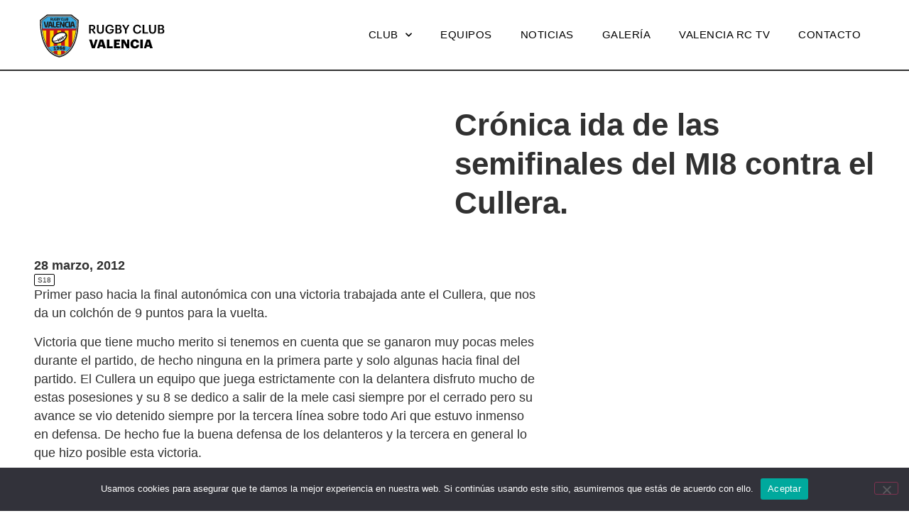

--- FILE ---
content_type: text/html; charset=UTF-8
request_url: https://www.valenciarugby.com/cronica-ida-de-las-semifinales-del-mi8-contra-el-cullera/
body_size: 44402
content:
<!doctype html>
<html lang="es">
<head>
	<meta charset="UTF-8">
	<meta name="viewport" content="width=device-width, initial-scale=1">
	<link rel="profile" href="https://gmpg.org/xfn/11">
	<title>Crónica ida de las semifinales del MI8 contra el Cullera. &#8211; Valencia Rugby</title>
<meta name='robots' content='max-image-preview:large' />
<link rel='dns-prefetch' href='//www.valenciarugby.com' />
<link rel="alternate" type="application/rss+xml" title="Valencia Rugby &raquo; Feed" href="https://www.valenciarugby.com/feed/" />
<link rel="alternate" type="application/rss+xml" title="Valencia Rugby &raquo; Feed de los comentarios" href="https://www.valenciarugby.com/comments/feed/" />
<link rel="alternate" type="application/rss+xml" title="Valencia Rugby &raquo; Comentario Crónica ida de las semifinales del MI8 contra el Cullera. del feed" href="https://www.valenciarugby.com/cronica-ida-de-las-semifinales-del-mi8-contra-el-cullera/feed/" />
<link rel="alternate" title="oEmbed (JSON)" type="application/json+oembed" href="https://www.valenciarugby.com/wp-json/oembed/1.0/embed?url=https%3A%2F%2Fwww.valenciarugby.com%2Fcronica-ida-de-las-semifinales-del-mi8-contra-el-cullera%2F" />
<link rel="alternate" title="oEmbed (XML)" type="text/xml+oembed" href="https://www.valenciarugby.com/wp-json/oembed/1.0/embed?url=https%3A%2F%2Fwww.valenciarugby.com%2Fcronica-ida-de-las-semifinales-del-mi8-contra-el-cullera%2F&#038;format=xml" />
<style id='wp-img-auto-sizes-contain-inline-css'>
img:is([sizes=auto i],[sizes^="auto," i]){contain-intrinsic-size:3000px 1500px}
/*# sourceURL=wp-img-auto-sizes-contain-inline-css */
</style>
<style id='wp-emoji-styles-inline-css'>

	img.wp-smiley, img.emoji {
		display: inline !important;
		border: none !important;
		box-shadow: none !important;
		height: 1em !important;
		width: 1em !important;
		margin: 0 0.07em !important;
		vertical-align: -0.1em !important;
		background: none !important;
		padding: 0 !important;
	}
/*# sourceURL=wp-emoji-styles-inline-css */
</style>
<link rel='stylesheet' id='wp-block-library-css' href='https://www.valenciarugby.com/wp-includes/css/dist/block-library/style.min.css?ver=6.9' media='all' />
<style id='global-styles-inline-css'>
:root{--wp--preset--aspect-ratio--square: 1;--wp--preset--aspect-ratio--4-3: 4/3;--wp--preset--aspect-ratio--3-4: 3/4;--wp--preset--aspect-ratio--3-2: 3/2;--wp--preset--aspect-ratio--2-3: 2/3;--wp--preset--aspect-ratio--16-9: 16/9;--wp--preset--aspect-ratio--9-16: 9/16;--wp--preset--color--black: #000000;--wp--preset--color--cyan-bluish-gray: #abb8c3;--wp--preset--color--white: #ffffff;--wp--preset--color--pale-pink: #f78da7;--wp--preset--color--vivid-red: #cf2e2e;--wp--preset--color--luminous-vivid-orange: #ff6900;--wp--preset--color--luminous-vivid-amber: #fcb900;--wp--preset--color--light-green-cyan: #7bdcb5;--wp--preset--color--vivid-green-cyan: #00d084;--wp--preset--color--pale-cyan-blue: #8ed1fc;--wp--preset--color--vivid-cyan-blue: #0693e3;--wp--preset--color--vivid-purple: #9b51e0;--wp--preset--gradient--vivid-cyan-blue-to-vivid-purple: linear-gradient(135deg,rgb(6,147,227) 0%,rgb(155,81,224) 100%);--wp--preset--gradient--light-green-cyan-to-vivid-green-cyan: linear-gradient(135deg,rgb(122,220,180) 0%,rgb(0,208,130) 100%);--wp--preset--gradient--luminous-vivid-amber-to-luminous-vivid-orange: linear-gradient(135deg,rgb(252,185,0) 0%,rgb(255,105,0) 100%);--wp--preset--gradient--luminous-vivid-orange-to-vivid-red: linear-gradient(135deg,rgb(255,105,0) 0%,rgb(207,46,46) 100%);--wp--preset--gradient--very-light-gray-to-cyan-bluish-gray: linear-gradient(135deg,rgb(238,238,238) 0%,rgb(169,184,195) 100%);--wp--preset--gradient--cool-to-warm-spectrum: linear-gradient(135deg,rgb(74,234,220) 0%,rgb(151,120,209) 20%,rgb(207,42,186) 40%,rgb(238,44,130) 60%,rgb(251,105,98) 80%,rgb(254,248,76) 100%);--wp--preset--gradient--blush-light-purple: linear-gradient(135deg,rgb(255,206,236) 0%,rgb(152,150,240) 100%);--wp--preset--gradient--blush-bordeaux: linear-gradient(135deg,rgb(254,205,165) 0%,rgb(254,45,45) 50%,rgb(107,0,62) 100%);--wp--preset--gradient--luminous-dusk: linear-gradient(135deg,rgb(255,203,112) 0%,rgb(199,81,192) 50%,rgb(65,88,208) 100%);--wp--preset--gradient--pale-ocean: linear-gradient(135deg,rgb(255,245,203) 0%,rgb(182,227,212) 50%,rgb(51,167,181) 100%);--wp--preset--gradient--electric-grass: linear-gradient(135deg,rgb(202,248,128) 0%,rgb(113,206,126) 100%);--wp--preset--gradient--midnight: linear-gradient(135deg,rgb(2,3,129) 0%,rgb(40,116,252) 100%);--wp--preset--font-size--small: 13px;--wp--preset--font-size--medium: 20px;--wp--preset--font-size--large: 36px;--wp--preset--font-size--x-large: 42px;--wp--preset--spacing--20: 0.44rem;--wp--preset--spacing--30: 0.67rem;--wp--preset--spacing--40: 1rem;--wp--preset--spacing--50: 1.5rem;--wp--preset--spacing--60: 2.25rem;--wp--preset--spacing--70: 3.38rem;--wp--preset--spacing--80: 5.06rem;--wp--preset--shadow--natural: 6px 6px 9px rgba(0, 0, 0, 0.2);--wp--preset--shadow--deep: 12px 12px 50px rgba(0, 0, 0, 0.4);--wp--preset--shadow--sharp: 6px 6px 0px rgba(0, 0, 0, 0.2);--wp--preset--shadow--outlined: 6px 6px 0px -3px rgb(255, 255, 255), 6px 6px rgb(0, 0, 0);--wp--preset--shadow--crisp: 6px 6px 0px rgb(0, 0, 0);}:root { --wp--style--global--content-size: 800px;--wp--style--global--wide-size: 1200px; }:where(body) { margin: 0; }.wp-site-blocks > .alignleft { float: left; margin-right: 2em; }.wp-site-blocks > .alignright { float: right; margin-left: 2em; }.wp-site-blocks > .aligncenter { justify-content: center; margin-left: auto; margin-right: auto; }:where(.wp-site-blocks) > * { margin-block-start: 24px; margin-block-end: 0; }:where(.wp-site-blocks) > :first-child { margin-block-start: 0; }:where(.wp-site-blocks) > :last-child { margin-block-end: 0; }:root { --wp--style--block-gap: 24px; }:root :where(.is-layout-flow) > :first-child{margin-block-start: 0;}:root :where(.is-layout-flow) > :last-child{margin-block-end: 0;}:root :where(.is-layout-flow) > *{margin-block-start: 24px;margin-block-end: 0;}:root :where(.is-layout-constrained) > :first-child{margin-block-start: 0;}:root :where(.is-layout-constrained) > :last-child{margin-block-end: 0;}:root :where(.is-layout-constrained) > *{margin-block-start: 24px;margin-block-end: 0;}:root :where(.is-layout-flex){gap: 24px;}:root :where(.is-layout-grid){gap: 24px;}.is-layout-flow > .alignleft{float: left;margin-inline-start: 0;margin-inline-end: 2em;}.is-layout-flow > .alignright{float: right;margin-inline-start: 2em;margin-inline-end: 0;}.is-layout-flow > .aligncenter{margin-left: auto !important;margin-right: auto !important;}.is-layout-constrained > .alignleft{float: left;margin-inline-start: 0;margin-inline-end: 2em;}.is-layout-constrained > .alignright{float: right;margin-inline-start: 2em;margin-inline-end: 0;}.is-layout-constrained > .aligncenter{margin-left: auto !important;margin-right: auto !important;}.is-layout-constrained > :where(:not(.alignleft):not(.alignright):not(.alignfull)){max-width: var(--wp--style--global--content-size);margin-left: auto !important;margin-right: auto !important;}.is-layout-constrained > .alignwide{max-width: var(--wp--style--global--wide-size);}body .is-layout-flex{display: flex;}.is-layout-flex{flex-wrap: wrap;align-items: center;}.is-layout-flex > :is(*, div){margin: 0;}body .is-layout-grid{display: grid;}.is-layout-grid > :is(*, div){margin: 0;}body{padding-top: 0px;padding-right: 0px;padding-bottom: 0px;padding-left: 0px;}a:where(:not(.wp-element-button)){text-decoration: underline;}:root :where(.wp-element-button, .wp-block-button__link){background-color: #32373c;border-width: 0;color: #fff;font-family: inherit;font-size: inherit;font-style: inherit;font-weight: inherit;letter-spacing: inherit;line-height: inherit;padding-top: calc(0.667em + 2px);padding-right: calc(1.333em + 2px);padding-bottom: calc(0.667em + 2px);padding-left: calc(1.333em + 2px);text-decoration: none;text-transform: inherit;}.has-black-color{color: var(--wp--preset--color--black) !important;}.has-cyan-bluish-gray-color{color: var(--wp--preset--color--cyan-bluish-gray) !important;}.has-white-color{color: var(--wp--preset--color--white) !important;}.has-pale-pink-color{color: var(--wp--preset--color--pale-pink) !important;}.has-vivid-red-color{color: var(--wp--preset--color--vivid-red) !important;}.has-luminous-vivid-orange-color{color: var(--wp--preset--color--luminous-vivid-orange) !important;}.has-luminous-vivid-amber-color{color: var(--wp--preset--color--luminous-vivid-amber) !important;}.has-light-green-cyan-color{color: var(--wp--preset--color--light-green-cyan) !important;}.has-vivid-green-cyan-color{color: var(--wp--preset--color--vivid-green-cyan) !important;}.has-pale-cyan-blue-color{color: var(--wp--preset--color--pale-cyan-blue) !important;}.has-vivid-cyan-blue-color{color: var(--wp--preset--color--vivid-cyan-blue) !important;}.has-vivid-purple-color{color: var(--wp--preset--color--vivid-purple) !important;}.has-black-background-color{background-color: var(--wp--preset--color--black) !important;}.has-cyan-bluish-gray-background-color{background-color: var(--wp--preset--color--cyan-bluish-gray) !important;}.has-white-background-color{background-color: var(--wp--preset--color--white) !important;}.has-pale-pink-background-color{background-color: var(--wp--preset--color--pale-pink) !important;}.has-vivid-red-background-color{background-color: var(--wp--preset--color--vivid-red) !important;}.has-luminous-vivid-orange-background-color{background-color: var(--wp--preset--color--luminous-vivid-orange) !important;}.has-luminous-vivid-amber-background-color{background-color: var(--wp--preset--color--luminous-vivid-amber) !important;}.has-light-green-cyan-background-color{background-color: var(--wp--preset--color--light-green-cyan) !important;}.has-vivid-green-cyan-background-color{background-color: var(--wp--preset--color--vivid-green-cyan) !important;}.has-pale-cyan-blue-background-color{background-color: var(--wp--preset--color--pale-cyan-blue) !important;}.has-vivid-cyan-blue-background-color{background-color: var(--wp--preset--color--vivid-cyan-blue) !important;}.has-vivid-purple-background-color{background-color: var(--wp--preset--color--vivid-purple) !important;}.has-black-border-color{border-color: var(--wp--preset--color--black) !important;}.has-cyan-bluish-gray-border-color{border-color: var(--wp--preset--color--cyan-bluish-gray) !important;}.has-white-border-color{border-color: var(--wp--preset--color--white) !important;}.has-pale-pink-border-color{border-color: var(--wp--preset--color--pale-pink) !important;}.has-vivid-red-border-color{border-color: var(--wp--preset--color--vivid-red) !important;}.has-luminous-vivid-orange-border-color{border-color: var(--wp--preset--color--luminous-vivid-orange) !important;}.has-luminous-vivid-amber-border-color{border-color: var(--wp--preset--color--luminous-vivid-amber) !important;}.has-light-green-cyan-border-color{border-color: var(--wp--preset--color--light-green-cyan) !important;}.has-vivid-green-cyan-border-color{border-color: var(--wp--preset--color--vivid-green-cyan) !important;}.has-pale-cyan-blue-border-color{border-color: var(--wp--preset--color--pale-cyan-blue) !important;}.has-vivid-cyan-blue-border-color{border-color: var(--wp--preset--color--vivid-cyan-blue) !important;}.has-vivid-purple-border-color{border-color: var(--wp--preset--color--vivid-purple) !important;}.has-vivid-cyan-blue-to-vivid-purple-gradient-background{background: var(--wp--preset--gradient--vivid-cyan-blue-to-vivid-purple) !important;}.has-light-green-cyan-to-vivid-green-cyan-gradient-background{background: var(--wp--preset--gradient--light-green-cyan-to-vivid-green-cyan) !important;}.has-luminous-vivid-amber-to-luminous-vivid-orange-gradient-background{background: var(--wp--preset--gradient--luminous-vivid-amber-to-luminous-vivid-orange) !important;}.has-luminous-vivid-orange-to-vivid-red-gradient-background{background: var(--wp--preset--gradient--luminous-vivid-orange-to-vivid-red) !important;}.has-very-light-gray-to-cyan-bluish-gray-gradient-background{background: var(--wp--preset--gradient--very-light-gray-to-cyan-bluish-gray) !important;}.has-cool-to-warm-spectrum-gradient-background{background: var(--wp--preset--gradient--cool-to-warm-spectrum) !important;}.has-blush-light-purple-gradient-background{background: var(--wp--preset--gradient--blush-light-purple) !important;}.has-blush-bordeaux-gradient-background{background: var(--wp--preset--gradient--blush-bordeaux) !important;}.has-luminous-dusk-gradient-background{background: var(--wp--preset--gradient--luminous-dusk) !important;}.has-pale-ocean-gradient-background{background: var(--wp--preset--gradient--pale-ocean) !important;}.has-electric-grass-gradient-background{background: var(--wp--preset--gradient--electric-grass) !important;}.has-midnight-gradient-background{background: var(--wp--preset--gradient--midnight) !important;}.has-small-font-size{font-size: var(--wp--preset--font-size--small) !important;}.has-medium-font-size{font-size: var(--wp--preset--font-size--medium) !important;}.has-large-font-size{font-size: var(--wp--preset--font-size--large) !important;}.has-x-large-font-size{font-size: var(--wp--preset--font-size--x-large) !important;}
:root :where(.wp-block-pullquote){font-size: 1.5em;line-height: 1.6;}
/*# sourceURL=global-styles-inline-css */
</style>
<link rel='stylesheet' id='contact-form-7-css' href='https://www.valenciarugby.com/wp-content/plugins/contact-form-7/includes/css/styles.css?ver=6.1.4' media='all' />
<link rel='stylesheet' id='cookie-notice-front-css' href='https://www.valenciarugby.com/wp-content/plugins/cookie-notice/css/front.min.css?ver=2.5.11' media='all' />
<link rel='stylesheet' id='hello-elementor-css' href='https://www.valenciarugby.com/wp-content/themes/hello-elementor/assets/css/reset.css?ver=3.4.5' media='all' />
<link rel='stylesheet' id='hello-elementor-theme-style-css' href='https://www.valenciarugby.com/wp-content/themes/hello-elementor/assets/css/theme.css?ver=3.4.5' media='all' />
<link rel='stylesheet' id='hello-elementor-header-footer-css' href='https://www.valenciarugby.com/wp-content/themes/hello-elementor/assets/css/header-footer.css?ver=3.4.5' media='all' />
<link rel='stylesheet' id='elementor-frontend-css' href='https://www.valenciarugby.com/wp-content/plugins/elementor/assets/css/frontend.min.css?ver=3.33.6' media='all' />
<link rel='stylesheet' id='elementor-post-5-css' href='https://www.valenciarugby.com/wp-content/uploads/elementor/css/post-5.css?ver=1768510142' media='all' />
<link rel='stylesheet' id='widget-image-css' href='https://www.valenciarugby.com/wp-content/plugins/elementor/assets/css/widget-image.min.css?ver=3.33.6' media='all' />
<link rel='stylesheet' id='widget-nav-menu-css' href='https://www.valenciarugby.com/wp-content/plugins/elementor-pro/assets/css/widget-nav-menu.min.css?ver=3.33.0' media='all' />
<link rel='stylesheet' id='e-sticky-css' href='https://www.valenciarugby.com/wp-content/plugins/elementor-pro/assets/css/modules/sticky.min.css?ver=3.33.0' media='all' />
<link rel='stylesheet' id='widget-heading-css' href='https://www.valenciarugby.com/wp-content/plugins/elementor/assets/css/widget-heading.min.css?ver=3.33.6' media='all' />
<link rel='stylesheet' id='widget-social-icons-css' href='https://www.valenciarugby.com/wp-content/plugins/elementor/assets/css/widget-social-icons.min.css?ver=3.33.6' media='all' />
<link rel='stylesheet' id='e-apple-webkit-css' href='https://www.valenciarugby.com/wp-content/plugins/elementor/assets/css/conditionals/apple-webkit.min.css?ver=3.33.6' media='all' />
<link rel='stylesheet' id='widget-divider-css' href='https://www.valenciarugby.com/wp-content/plugins/elementor/assets/css/widget-divider.min.css?ver=3.33.6' media='all' />
<link rel='stylesheet' id='widget-post-info-css' href='https://www.valenciarugby.com/wp-content/plugins/elementor-pro/assets/css/widget-post-info.min.css?ver=3.33.0' media='all' />
<link rel='stylesheet' id='widget-icon-list-css' href='https://www.valenciarugby.com/wp-content/plugins/elementor/assets/css/widget-icon-list.min.css?ver=3.33.6' media='all' />
<link rel='stylesheet' id='elementor-icons-shared-0-css' href='https://www.valenciarugby.com/wp-content/plugins/elementor/assets/lib/font-awesome/css/fontawesome.min.css?ver=5.15.3' media='all' />
<link rel='stylesheet' id='elementor-icons-fa-regular-css' href='https://www.valenciarugby.com/wp-content/plugins/elementor/assets/lib/font-awesome/css/regular.min.css?ver=5.15.3' media='all' />
<link rel='stylesheet' id='elementor-icons-fa-solid-css' href='https://www.valenciarugby.com/wp-content/plugins/elementor/assets/lib/font-awesome/css/solid.min.css?ver=5.15.3' media='all' />
<link rel='stylesheet' id='elementor-icons-css' href='https://www.valenciarugby.com/wp-content/plugins/elementor/assets/lib/eicons/css/elementor-icons.min.css?ver=5.44.0' media='all' />
<link rel='stylesheet' id='elementor-post-16-css' href='https://www.valenciarugby.com/wp-content/uploads/elementor/css/post-16.css?ver=1768510142' media='all' />
<link rel='stylesheet' id='elementor-post-205-css' href='https://www.valenciarugby.com/wp-content/uploads/elementor/css/post-205.css?ver=1768510142' media='all' />
<link rel='stylesheet' id='elementor-post-174-css' href='https://www.valenciarugby.com/wp-content/uploads/elementor/css/post-174.css?ver=1768510172' media='all' />
<link rel='stylesheet' id='hello-elementor-child-style-css' href='https://www.valenciarugby.com/wp-content/themes/hello-elementor-child/style.css?ver=2.0.0' media='all' />
<link rel='stylesheet' id='elementor-gf-local-lexend-css' href='http://www.valenciarugby.com/wp-content/uploads/elementor/google-fonts/css/lexend.css?ver=1746942095' media='all' />
<link rel='stylesheet' id='elementor-gf-local-robotoslab-css' href='http://www.valenciarugby.com/wp-content/uploads/elementor/google-fonts/css/robotoslab.css?ver=1746942098' media='all' />
<link rel='stylesheet' id='elementor-gf-local-roboto-css' href='http://www.valenciarugby.com/wp-content/uploads/elementor/google-fonts/css/roboto.css?ver=1746942130' media='all' />
<link rel='stylesheet' id='elementor-gf-local-lora-css' href='http://www.valenciarugby.com/wp-content/uploads/elementor/google-fonts/css/lora.css?ver=1746942132' media='all' />
<link rel='stylesheet' id='elementor-icons-fa-brands-css' href='https://www.valenciarugby.com/wp-content/plugins/elementor/assets/lib/font-awesome/css/brands.min.css?ver=5.15.3' media='all' />
<script id="cookie-notice-front-js-before">
var cnArgs = {"ajaxUrl":"https:\/\/www.valenciarugby.com\/wp-admin\/admin-ajax.php","nonce":"92cfe80295","hideEffect":"fade","position":"bottom","onScroll":false,"onScrollOffset":100,"onClick":false,"cookieName":"cookie_notice_accepted","cookieTime":2592000,"cookieTimeRejected":2592000,"globalCookie":false,"redirection":false,"cache":false,"revokeCookies":false,"revokeCookiesOpt":"automatic"};

//# sourceURL=cookie-notice-front-js-before
</script>
<script src="https://www.valenciarugby.com/wp-content/plugins/cookie-notice/js/front.min.js?ver=2.5.11" id="cookie-notice-front-js"></script>
<script src="https://www.valenciarugby.com/wp-includes/js/jquery/jquery.min.js?ver=3.7.1" id="jquery-core-js"></script>
<script src="https://www.valenciarugby.com/wp-includes/js/jquery/jquery-migrate.min.js?ver=3.4.1" id="jquery-migrate-js"></script>
<link rel="https://api.w.org/" href="https://www.valenciarugby.com/wp-json/" /><link rel="alternate" title="JSON" type="application/json" href="https://www.valenciarugby.com/wp-json/wp/v2/posts/10278" /><link rel="EditURI" type="application/rsd+xml" title="RSD" href="https://www.valenciarugby.com/xmlrpc.php?rsd" />
<meta name="generator" content="WordPress 6.9" />
<link rel="canonical" href="https://www.valenciarugby.com/cronica-ida-de-las-semifinales-del-mi8-contra-el-cullera/" />
<link rel='shortlink' href='https://www.valenciarugby.com/?p=10278' />
<meta name="generator" content="Elementor 3.33.6; features: additional_custom_breakpoints; settings: css_print_method-external, google_font-enabled, font_display-swap">
			<style>
				.e-con.e-parent:nth-of-type(n+4):not(.e-lazyloaded):not(.e-no-lazyload),
				.e-con.e-parent:nth-of-type(n+4):not(.e-lazyloaded):not(.e-no-lazyload) * {
					background-image: none !important;
				}
				@media screen and (max-height: 1024px) {
					.e-con.e-parent:nth-of-type(n+3):not(.e-lazyloaded):not(.e-no-lazyload),
					.e-con.e-parent:nth-of-type(n+3):not(.e-lazyloaded):not(.e-no-lazyload) * {
						background-image: none !important;
					}
				}
				@media screen and (max-height: 640px) {
					.e-con.e-parent:nth-of-type(n+2):not(.e-lazyloaded):not(.e-no-lazyload),
					.e-con.e-parent:nth-of-type(n+2):not(.e-lazyloaded):not(.e-no-lazyload) * {
						background-image: none !important;
					}
				}
			</style>
			<link rel="icon" href="https://www.valenciarugby.com/wp-content/uploads/2023/05/favicon-150x150.png" sizes="32x32" />
<link rel="icon" href="https://www.valenciarugby.com/wp-content/uploads/2023/05/favicon-300x300.png" sizes="192x192" />
<link rel="apple-touch-icon" href="https://www.valenciarugby.com/wp-content/uploads/2023/05/favicon-300x300.png" />
<meta name="msapplication-TileImage" content="https://www.valenciarugby.com/wp-content/uploads/2023/05/favicon-300x300.png" />
</head>
<body class="wp-singular post-template-default single single-post postid-10278 single-format-standard wp-custom-logo wp-embed-responsive wp-theme-hello-elementor wp-child-theme-hello-elementor-child cookies-not-set hello-elementor-default elementor-default elementor-kit-5 elementor-page-174">


<a class="skip-link screen-reader-text" href="#content">Ir al contenido</a>

		<header data-elementor-type="header" data-elementor-id="16" class="elementor elementor-16 elementor-location-header" data-elementor-post-type="elementor_library">
			<div class="elementor-element elementor-element-4ac806d e-flex e-con-boxed e-con e-parent" data-id="4ac806d" data-element_type="container" data-settings="{&quot;background_background&quot;:&quot;classic&quot;,&quot;sticky&quot;:&quot;top&quot;,&quot;sticky_on&quot;:[&quot;desktop&quot;,&quot;tablet&quot;,&quot;mobile&quot;],&quot;sticky_offset&quot;:0,&quot;sticky_effects_offset&quot;:0,&quot;sticky_anchor_link_offset&quot;:0}">
					<div class="e-con-inner">
				<div class="elementor-element elementor-element-53fe0fb elementor-widget elementor-widget-theme-site-logo elementor-widget-image" data-id="53fe0fb" data-element_type="widget" data-widget_type="theme-site-logo.default">
				<div class="elementor-widget-container">
											<a href="https://www.valenciarugby.com">
			<img src="https://www.valenciarugby.com/wp-content/uploads/2023/05/valenciarugby-logo.svg" class="attachment-full size-full wp-image-28" alt="logotipo del Valencia Rugby Club" />				</a>
											</div>
				</div>
				<div class="elementor-element elementor-element-82e33d6 elementor-nav-menu__align-end elementor-nav-menu--stretch elementor-nav-menu--dropdown-tablet elementor-nav-menu__text-align-aside elementor-nav-menu--toggle elementor-nav-menu--burger elementor-widget elementor-widget-nav-menu" data-id="82e33d6" data-element_type="widget" data-settings="{&quot;submenu_icon&quot;:{&quot;value&quot;:&quot;&lt;i class=\&quot;fas fa-chevron-down\&quot; aria-hidden=\&quot;true\&quot;&gt;&lt;\/i&gt;&quot;,&quot;library&quot;:&quot;fa-solid&quot;},&quot;full_width&quot;:&quot;stretch&quot;,&quot;layout&quot;:&quot;horizontal&quot;,&quot;toggle&quot;:&quot;burger&quot;}" data-widget_type="nav-menu.default">
				<div class="elementor-widget-container">
								<nav aria-label="Menú" class="elementor-nav-menu--main elementor-nav-menu__container elementor-nav-menu--layout-horizontal e--pointer-none">
				<ul id="menu-1-82e33d6" class="elementor-nav-menu"><li class="menu-item menu-item-type-custom menu-item-object-custom menu-item-has-children menu-item-31"><a href="#" class="elementor-item elementor-item-anchor">Club</a>
<ul class="sub-menu elementor-nav-menu--dropdown">
	<li class="menu-item menu-item-type-post_type menu-item-object-page menu-item-17373"><a href="https://www.valenciarugby.com/material-temporada-2024-2025/" class="elementor-sub-item">Material temporada 2025/2026</a></li>
	<li class="menu-item menu-item-type-post_type menu-item-object-page menu-item-17709"><a href="https://www.valenciarugby.com/inscripciones-valencia-rc-2025-2026/" class="elementor-sub-item">Inscripciones Valencia RC 2025-2026</a></li>
	<li class="menu-item menu-item-type-post_type menu-item-object-page menu-item-17204"><a href="https://www.valenciarugby.com/mision-y-objetivo/" class="elementor-sub-item">Misión y objetivo</a></li>
	<li class="menu-item menu-item-type-post_type menu-item-object-page menu-item-17689"><a href="https://www.valenciarugby.com/organigrama/" class="elementor-sub-item">Organigrama</a></li>
	<li class="menu-item menu-item-type-post_type menu-item-object-page menu-item-17329"><a href="https://www.valenciarugby.com/codigo-de-conducta/" class="elementor-sub-item">Código de conducta</a></li>
	<li class="menu-item menu-item-type-post_type menu-item-object-page menu-item-17206"><a href="https://www.valenciarugby.com/historia/" class="elementor-sub-item">Historia y palmarés</a></li>
	<li class="menu-item menu-item-type-post_type menu-item-object-page menu-item-17205"><a href="https://www.valenciarugby.com/cent-i-ratlla/" class="elementor-sub-item">Cent i ratlla</a></li>
	<li class="menu-item menu-item-type-post_type menu-item-object-page menu-item-17962"><a href="https://www.valenciarugby.com/jugadores-internacionales/" class="elementor-sub-item">Jugadores internacionales</a></li>
	<li class="menu-item menu-item-type-post_type menu-item-object-page menu-item-17690"><a href="https://www.valenciarugby.com/socios/" class="elementor-sub-item">Socios</a></li>
	<li class="menu-item menu-item-type-post_type menu-item-object-page menu-item-17717"><a href="https://www.valenciarugby.com/patrocinadores/" class="elementor-sub-item">Patrocinadores</a></li>
	<li class="menu-item menu-item-type-custom menu-item-object-custom menu-item-45"><a target="_blank" href="http://www.valenciarugby.com/wp-content/uploads/2025/05/RCV_2025.pdf" class="elementor-sub-item">Transparencia Rugby Club Valencia</a></li>
	<li class="menu-item menu-item-type-custom menu-item-object-custom menu-item-18444"><a target="_blank" href="http://www.valenciarugby.com/wp-content/uploads/2025/09/Turia_19_9_2025.pdf" class="elementor-sub-item">Transparencia Asociación Rugby Túria</a></li>
	<li class="menu-item menu-item-type-custom menu-item-object-custom menu-item-46"><a target="_blank" href="http://www.valenciarugby.com/wp-content/uploads/2024/07/Protocolo-ante-lesiones-RC-2024-2025.pdf" class="elementor-sub-item">Protocolo de lesiones</a></li>
</ul>
</li>
<li class="menu-item menu-item-type-post_type menu-item-object-page menu-item-17207"><a href="https://www.valenciarugby.com/equipos/" class="elementor-item">Equipos</a></li>
<li class="menu-item menu-item-type-post_type menu-item-object-page menu-item-18685"><a href="https://www.valenciarugby.com/noticiasrcv/" class="elementor-item">Noticias</a></li>
<li class="menu-item menu-item-type-custom menu-item-object-custom menu-item-34"><a target="_blank" href="https://www.facebook.com/Grupo-Fotogr%C3%A1fico-Rugby-Club-Valencia-807377539440296/" class="elementor-item">Galería</a></li>
<li class="menu-item menu-item-type-custom menu-item-object-custom menu-item-35"><a target="_blank" href="https://www.youtube.com/channel/UCLVtJf_Z2Hup3gPO3zYyQ_w" class="elementor-item">Valencia RC TV</a></li>
<li class="menu-item menu-item-type-post_type menu-item-object-page menu-item-17590"><a href="https://www.valenciarugby.com/contacto/" class="elementor-item">Contacto</a></li>
</ul>			</nav>
					<div class="elementor-menu-toggle" role="button" tabindex="0" aria-label="Alternar menú" aria-expanded="false">
			<i aria-hidden="true" role="presentation" class="elementor-menu-toggle__icon--open eicon-menu-bar"></i><i aria-hidden="true" role="presentation" class="elementor-menu-toggle__icon--close eicon-close"></i>		</div>
					<nav class="elementor-nav-menu--dropdown elementor-nav-menu__container" aria-hidden="true">
				<ul id="menu-2-82e33d6" class="elementor-nav-menu"><li class="menu-item menu-item-type-custom menu-item-object-custom menu-item-has-children menu-item-31"><a href="#" class="elementor-item elementor-item-anchor" tabindex="-1">Club</a>
<ul class="sub-menu elementor-nav-menu--dropdown">
	<li class="menu-item menu-item-type-post_type menu-item-object-page menu-item-17373"><a href="https://www.valenciarugby.com/material-temporada-2024-2025/" class="elementor-sub-item" tabindex="-1">Material temporada 2025/2026</a></li>
	<li class="menu-item menu-item-type-post_type menu-item-object-page menu-item-17709"><a href="https://www.valenciarugby.com/inscripciones-valencia-rc-2025-2026/" class="elementor-sub-item" tabindex="-1">Inscripciones Valencia RC 2025-2026</a></li>
	<li class="menu-item menu-item-type-post_type menu-item-object-page menu-item-17204"><a href="https://www.valenciarugby.com/mision-y-objetivo/" class="elementor-sub-item" tabindex="-1">Misión y objetivo</a></li>
	<li class="menu-item menu-item-type-post_type menu-item-object-page menu-item-17689"><a href="https://www.valenciarugby.com/organigrama/" class="elementor-sub-item" tabindex="-1">Organigrama</a></li>
	<li class="menu-item menu-item-type-post_type menu-item-object-page menu-item-17329"><a href="https://www.valenciarugby.com/codigo-de-conducta/" class="elementor-sub-item" tabindex="-1">Código de conducta</a></li>
	<li class="menu-item menu-item-type-post_type menu-item-object-page menu-item-17206"><a href="https://www.valenciarugby.com/historia/" class="elementor-sub-item" tabindex="-1">Historia y palmarés</a></li>
	<li class="menu-item menu-item-type-post_type menu-item-object-page menu-item-17205"><a href="https://www.valenciarugby.com/cent-i-ratlla/" class="elementor-sub-item" tabindex="-1">Cent i ratlla</a></li>
	<li class="menu-item menu-item-type-post_type menu-item-object-page menu-item-17962"><a href="https://www.valenciarugby.com/jugadores-internacionales/" class="elementor-sub-item" tabindex="-1">Jugadores internacionales</a></li>
	<li class="menu-item menu-item-type-post_type menu-item-object-page menu-item-17690"><a href="https://www.valenciarugby.com/socios/" class="elementor-sub-item" tabindex="-1">Socios</a></li>
	<li class="menu-item menu-item-type-post_type menu-item-object-page menu-item-17717"><a href="https://www.valenciarugby.com/patrocinadores/" class="elementor-sub-item" tabindex="-1">Patrocinadores</a></li>
	<li class="menu-item menu-item-type-custom menu-item-object-custom menu-item-45"><a target="_blank" href="http://www.valenciarugby.com/wp-content/uploads/2025/05/RCV_2025.pdf" class="elementor-sub-item" tabindex="-1">Transparencia Rugby Club Valencia</a></li>
	<li class="menu-item menu-item-type-custom menu-item-object-custom menu-item-18444"><a target="_blank" href="http://www.valenciarugby.com/wp-content/uploads/2025/09/Turia_19_9_2025.pdf" class="elementor-sub-item" tabindex="-1">Transparencia Asociación Rugby Túria</a></li>
	<li class="menu-item menu-item-type-custom menu-item-object-custom menu-item-46"><a target="_blank" href="http://www.valenciarugby.com/wp-content/uploads/2024/07/Protocolo-ante-lesiones-RC-2024-2025.pdf" class="elementor-sub-item" tabindex="-1">Protocolo de lesiones</a></li>
</ul>
</li>
<li class="menu-item menu-item-type-post_type menu-item-object-page menu-item-17207"><a href="https://www.valenciarugby.com/equipos/" class="elementor-item" tabindex="-1">Equipos</a></li>
<li class="menu-item menu-item-type-post_type menu-item-object-page menu-item-18685"><a href="https://www.valenciarugby.com/noticiasrcv/" class="elementor-item" tabindex="-1">Noticias</a></li>
<li class="menu-item menu-item-type-custom menu-item-object-custom menu-item-34"><a target="_blank" href="https://www.facebook.com/Grupo-Fotogr%C3%A1fico-Rugby-Club-Valencia-807377539440296/" class="elementor-item" tabindex="-1">Galería</a></li>
<li class="menu-item menu-item-type-custom menu-item-object-custom menu-item-35"><a target="_blank" href="https://www.youtube.com/channel/UCLVtJf_Z2Hup3gPO3zYyQ_w" class="elementor-item" tabindex="-1">Valencia RC TV</a></li>
<li class="menu-item menu-item-type-post_type menu-item-object-page menu-item-17590"><a href="https://www.valenciarugby.com/contacto/" class="elementor-item" tabindex="-1">Contacto</a></li>
</ul>			</nav>
						</div>
				</div>
					</div>
				</div>
				</header>
				<div data-elementor-type="single-post" data-elementor-id="174" class="elementor elementor-174 elementor-location-single post-10278 post type-post status-publish format-standard hentry category-s18" data-elementor-post-type="elementor_library">
			<div class="elementor-element elementor-element-1fcc866 e-flex e-con-boxed e-con e-parent" data-id="1fcc866" data-element_type="container">
					<div class="e-con-inner">
		<div class="elementor-element elementor-element-8b4614a e-con-full e-flex e-con e-child" data-id="8b4614a" data-element_type="container">
				</div>
		<div class="elementor-element elementor-element-5a5d69c e-con-full e-flex e-con e-child" data-id="5a5d69c" data-element_type="container">
				<div class="elementor-element elementor-element-3f08c98 elementor-widget elementor-widget-theme-post-title elementor-page-title elementor-widget-heading" data-id="3f08c98" data-element_type="widget" data-widget_type="theme-post-title.default">
				<div class="elementor-widget-container">
					<h1 class="elementor-heading-title elementor-size-default">Crónica ida de las semifinales del MI8 contra el Cullera.</h1>				</div>
				</div>
				</div>
					</div>
				</div>
		<div class="elementor-element elementor-element-3dd4b23 e-flex e-con-boxed e-con e-parent" data-id="3dd4b23" data-element_type="container">
					<div class="e-con-inner">
		<div class="elementor-element elementor-element-006e9da e-con-full e-flex e-con e-child" data-id="006e9da" data-element_type="container">
				<div class="elementor-element elementor-element-5eccc1c elementor-widget elementor-widget-post-info" data-id="5eccc1c" data-element_type="widget" data-widget_type="post-info.default">
				<div class="elementor-widget-container">
							<ul class="elementor-inline-items elementor-icon-list-items elementor-post-info">
								<li class="elementor-icon-list-item elementor-repeater-item-ad01ec5 elementor-inline-item" itemprop="datePublished">
													<span class="elementor-icon-list-text elementor-post-info__item elementor-post-info__item--type-date">
										<time>28 marzo, 2012</time>					</span>
								</li>
				</ul>
						</div>
				</div>
				<div class="elementor-element elementor-element-3cf6126 elementor-widget elementor-widget-post-info" data-id="3cf6126" data-element_type="widget" data-widget_type="post-info.default">
				<div class="elementor-widget-container">
							<ul class="elementor-inline-items elementor-icon-list-items elementor-post-info">
								<li class="elementor-icon-list-item elementor-repeater-item-ff5b5e3 elementor-inline-item">
													<span class="elementor-icon-list-text elementor-post-info__item elementor-post-info__item--type-custom">
										<a href="https://www.valenciarugby.com/category/s18/" rel="tag">S18</a>					</span>
								</li>
				</ul>
						</div>
				</div>
				<div class="elementor-element elementor-element-b95eaae elementor-widget elementor-widget-theme-post-content" data-id="b95eaae" data-element_type="widget" data-widget_type="theme-post-content.default">
				<div class="elementor-widget-container">
					<p>Primer paso hacia la final autonómica con una victoria trabajada ante el Cullera, que nos da un colchón de 9 puntos para la vuelta. </p>
<p>Victoria que tiene mucho merito si tenemos en cuenta que se ganaron muy pocas meles durante el partido, de hecho ninguna en la primera parte y solo algunas hacia final del partido. El Cullera un equipo que juega estrictamente con la delantera disfruto mucho de estas posesiones y su 8 se dedico a salir de la mele casi siempre por el cerrado pero  su avance se vio detenido siempre por la tercera línea sobre todo Ari que estuvo inmenso en defensa. De hecho fue la buena defensa de los delanteros y la tercera en general lo que hizo posible esta victoria. </p>
<p>En la primera parte Valer cumplió con el propósito de jugar en su campo lo que les obligo a chutar a nuestro 15 Mendoza que supo contraatacar de forma inteligente y segura. <br />
Lo raro es que los dos ensayos nuestros de la primera parte vinieron por errores suyos y no en jugada. Un ensayo de Ismael gracias a una patada taponada por Álvaro. Y otro de Mendoza gracias a su determinación y concentración debido a una asistencia de Ismael tras un tiro a palos.</p>
<p>En la segunda parte tuvimos un juego mas fluido y ganamos alguna mele que nos permitió lanzar a los backs en condiciones, pero por exceso de ganas de balón y una mala comunicación en ocasiones o profundidad no jugamos al nivel que sabemos que podemos. Tenemos mucho talento atrás pero hay que demostrar lo y en conjunto no de forma individual.</p>
<p>Minuto 45 el Cullera volvió a ensayar tras 12 fases y 4 golpes a su favor por fuera de juego nuestro. Tenemos que hacer contra rucks y no esperar pescar o un error del contrario.</p>
<p>Un ensayo por acción individual de Andrés y mas tarde un golpe transformado por el mismo, nos dio mas tranquilidad en el partido. Pero las sensaciones eran de superioridad física y que jugando un poco mejor los últimos diez podíamos haber marcado algún ensayo mas.</p>
<p>En resumen una victoria trabajada sobre todo por los delanteros, pero nos preguntamos cual hubiera sido el resultado si Cullera hubiera tenido mejores backs.<br />
Tenemos que seguir trabajando y los tres cuartos tienen que demostrar en la vuelta que son tan buenos como todos sospechamos. Para eso necesitamos tres cosas Profundidad, Comunicación y jugar el uno para el otro.</p>
<p>La entrada de Andrés, Manu, Ricardo, Rafa, Javi Rincón y Jean Michel durante la segunda parte no altero ni el ritmo ni la actitud del equipo lo que demuestra lo difícil que esta jugar y el nivel que hay en este equipo.<br />
 La titularidad incluso ser convocado se decide por pequeños detalles al final y siempre duele dejar algún jugador fuera. En este partido no pudieron jugar ni Raúl ni Fleitas por llegar 10 minutos tarde respectivamente. Los dos lo aceptaron y entienden la competencia que hay y que el entrenar la puntualidad el trabajo y disciplina en el rugby y en la vida son fundamentales para tener éxito y el respeto de tus colegas.</p>
<p>1-Pelo papa<br />
2-Carlos E.(Ricardo min. 35)<br />
3-Javi E<br />
4-Ignacio<br />
5-Vlad(Jean Michel min. 45)<br />
6-Ari<br />
7-Vela(Manu min 35) <br />
8-facundo<br />
9-Aurelio<br />
10-Valere<br />
11-Ferran(Javi R)<br />
12-Mathis<br />
13-Álvaro (Rafa)<br />
14-Ismael (Andrés)<br />
15-Carlos M</p>
<p>0-3 min.1: Golpe de Castigo transformado por Ismael.<br />
0-8 min. 9: Ensayo de Ismael que falla la transformación. Viene por una buena presión de defensa en su 22, con bloqueo de patada por Álvaro.<br />
5-8 min. 18: Ensayo en contra sin transformar. Al final sus entradas del nº 8 sin contundencia en el placaje terminaron en marca.<br />
5-13 min. 35: Ensayo de Carlos M. + Ismael no transforma. Tras intento de transformación de Golpe.</p>
<p>12-13 min. 45: Ensayo en contra + Transformación. Buena defensa a cinco de nuestra zona de marca, pero los repetidos Golpes en contra por fuera de juego son mucha ventaja.<br />
12-18 min. 56: Ensayo de Andrés que falla la transformación. Evasión de varios rivales con carrera de 50 metros.<br />
12-21 min. 55: Golpe de castigo transformado por Andrés.</p>
				</div>
				</div>
				</div>
					</div>
				</div>
				</div>
				<footer data-elementor-type="footer" data-elementor-id="205" class="elementor elementor-205 elementor-location-footer" data-elementor-post-type="elementor_library">
			<div class="elementor-element elementor-element-882504e e-con-full e-flex e-con e-parent" data-id="882504e" data-element_type="container" data-settings="{&quot;background_background&quot;:&quot;classic&quot;}">
		<div class="elementor-element elementor-element-81b8daf e-flex e-con-boxed e-con e-parent" data-id="81b8daf" data-element_type="container">
					<div class="e-con-inner">
		<div class="elementor-element elementor-element-ecb640b e-con-full e-flex e-con e-parent" data-id="ecb640b" data-element_type="container">
		<div class="elementor-element elementor-element-8c1e54c e-con-full e-flex e-con e-parent" data-id="8c1e54c" data-element_type="container">
		<div class="elementor-element elementor-element-b2796ca e-con-full e-flex e-con e-parent" data-id="b2796ca" data-element_type="container">
				<div class="elementor-element elementor-element-eda6ff3 elementor-widget elementor-widget-image" data-id="eda6ff3" data-element_type="widget" data-widget_type="image.default">
				<div class="elementor-widget-container">
															<img width="1" height="1" src="https://www.valenciarugby.com/wp-content/uploads/2023/05/valenciarugby-escudoBN.svg" class="attachment-large size-large wp-image-213" alt="" />															</div>
				</div>
				</div>
		<div class="elementor-element elementor-element-09cf570 e-con-full e-flex e-con e-parent" data-id="09cf570" data-element_type="container">
				<div class="elementor-element elementor-element-a3e7130 elementor-widget elementor-widget-heading" data-id="a3e7130" data-element_type="widget" data-widget_type="heading.default">
				<div class="elementor-widget-container">
					<div class="elementor-heading-title elementor-size-default">Contacto</div>				</div>
				</div>
				<div class="elementor-element elementor-element-78a9c9a elementor-widget elementor-widget-heading" data-id="78a9c9a" data-element_type="widget" data-widget_type="heading.default">
				<div class="elementor-widget-container">
					<div class="elementor-heading-title elementor-size-default">directiva@valenciarugby.com</br>
629 653 993</div>				</div>
				</div>
				</div>
				</div>
		<div class="elementor-element elementor-element-c6fde6d e-con-full e-flex e-con e-parent" data-id="c6fde6d" data-element_type="container">
				<div class="elementor-element elementor-element-8d75242 e-grid-align-right e-grid-align-mobile-left elementor-shape-rounded elementor-grid-0 elementor-widget elementor-widget-social-icons" data-id="8d75242" data-element_type="widget" data-widget_type="social-icons.default">
				<div class="elementor-widget-container">
							<div class="elementor-social-icons-wrapper elementor-grid" role="list">
							<span class="elementor-grid-item" role="listitem">
					<a class="elementor-icon elementor-social-icon elementor-social-icon-facebook elementor-repeater-item-fe8d8c5" href="https://www.facebook.com/RugbyClubValencia" target="_blank">
						<span class="elementor-screen-only">Facebook</span>
						<i aria-hidden="true" class="fab fa-facebook"></i>					</a>
				</span>
							<span class="elementor-grid-item" role="listitem">
					<a class="elementor-icon elementor-social-icon elementor-social-icon-twitter elementor-repeater-item-85cc8fe" href="https://twitter.com/valenciarugby" target="_blank">
						<span class="elementor-screen-only">Twitter</span>
						<i aria-hidden="true" class="fab fa-twitter"></i>					</a>
				</span>
							<span class="elementor-grid-item" role="listitem">
					<a class="elementor-icon elementor-social-icon elementor-social-icon-instagram elementor-repeater-item-ccb6868" href="https://www.instagram.com/rugbyclubvalencia/" target="_blank">
						<span class="elementor-screen-only">Instagram</span>
						<i aria-hidden="true" class="fab fa-instagram"></i>					</a>
				</span>
							<span class="elementor-grid-item" role="listitem">
					<a class="elementor-icon elementor-social-icon elementor-social-icon-youtube elementor-repeater-item-8e0dd3e" href="https://www.youtube.com/channel/UCLVtJf_Z2Hup3gPO3zYyQ_w" target="_blank">
						<span class="elementor-screen-only">Youtube</span>
						<i aria-hidden="true" class="fab fa-youtube"></i>					</a>
				</span>
							<span class="elementor-grid-item" role="listitem">
					<a class="elementor-icon elementor-social-icon elementor-social-icon-linkedin elementor-repeater-item-f022ae8" href="https://www.linkedin.com/in/rugby-club-valencia-155292113" target="_blank">
						<span class="elementor-screen-only">Linkedin</span>
						<i aria-hidden="true" class="fab fa-linkedin"></i>					</a>
				</span>
					</div>
						</div>
				</div>
				</div>
				</div>
		<div class="elementor-element elementor-element-4053289 e-flex e-con-boxed e-con e-parent" data-id="4053289" data-element_type="container">
					<div class="e-con-inner">
				<div class="elementor-element elementor-element-6efeb23 elementor-widget elementor-widget-text-editor" data-id="6efeb23" data-element_type="widget" data-widget_type="text-editor.default">
				<div class="elementor-widget-container">
									<p><a href="https://www.valenciarugby.com/cent-i-ratlla/"><span style="color: #ffffff;">Web patrocinada por</span></a></p>								</div>
				</div>
				<div class="elementor-element elementor-element-1b2c2f1 elementor-view-default elementor-widget elementor-widget-icon" data-id="1b2c2f1" data-element_type="widget" data-widget_type="icon.default">
				<div class="elementor-widget-container">
							<div class="elementor-icon-wrapper">
			<a class="elementor-icon" href="https://www.valenciarugby.com/cent-i-ratlla/">
			<svg xmlns="http://www.w3.org/2000/svg" width="150" height="150" viewBox="0 0 150 150" fill="none"><g clip-path="url(#clip0_295_1406)"><path d="M50.0432 38.6908L50.6494 38.8995L52.2295 37.8659C56.94 34.7852 62.3661 32.7778 68.607 31.8039C70.2766 31.5455 71.002 31.5057 74.6293 31.5057C78.3162 31.5057 78.9523 31.5356 80.6516 31.8039C86.9224 32.8076 92.4478 34.8846 97.3272 38.0647C98.4701 38.81 98.6788 38.8995 99.0663 38.8299C99.5235 38.7405 101.6 37.7367 101.591 37.5976C101.591 37.4684 99.4142 35.9777 97.8937 35.0535C91.931 31.4362 85.3124 29.3095 78.1075 28.6933C76.6566 28.5642 73.1386 28.5443 71.7573 28.6437C65.2878 29.1306 59.2257 30.83 53.7003 33.702C51.3749 34.9144 47.9066 37.1902 47.8867 37.5181C47.8867 37.6771 49.2383 38.4224 50.0532 38.7007L50.0432 38.6908Z" fill="white"></path><path d="M90.9965 49.4733C87.1307 50.8746 84.9046 51.7988 84.6164 52.1168C84.3481 52.405 84.2786 52.405 85.4214 52.1565C86.5444 51.918 96.9989 47.3069 96.9989 47.0584C96.9989 46.9392 96.8101 47.0187 95.3592 47.7143C94.5642 48.092 92.6064 48.887 90.9965 49.4733Z" fill="white"></path><path d="M58.4007 49.8807C59.6628 50.3975 61.382 51.113 62.2268 51.4608C63.7373 52.0968 64.9497 52.4347 64.9497 52.2161C64.9497 52.1565 64.5522 51.908 64.0652 51.6596C63.2901 51.272 61.9982 50.7652 56.8603 48.867C56.1945 48.6186 54.9225 48.0919 54.0479 47.7043C53.1734 47.3068 52.5175 47.0484 52.5871 47.118C52.8753 47.3963 56.2541 48.9962 58.4106 49.8807H58.4007Z" fill="white"></path><path d="M49.7068 49.8113C51.7341 51.1529 55.4906 52.7727 57.7862 53.2895C58.2036 53.3789 58.5713 53.4982 58.6011 53.5578C58.6309 53.6075 58.4322 53.8361 58.144 54.0646C57.498 54.5715 56.5341 55.8534 56.0173 56.8671C54.3279 60.2161 55.1527 64.4496 57.9651 66.8844C58.7701 67.58 60.3999 68.4049 61.3638 68.6036C62.8644 68.9117 64.9713 68.5341 65.8557 67.7987L66.1837 67.5303L65.8557 67.6098C65.6768 67.6595 64.9713 67.7291 64.2856 67.7688C61.9999 67.908 60.0521 67.1626 58.5216 65.5825C57.6272 64.6682 56.8024 63.2273 56.6434 62.313C56.5838 61.995 56.6633 62.1142 56.8918 62.6906C58.5117 66.785 63.1228 68.4049 67.2271 66.3378C68.3501 65.7713 69.9203 64.1714 70.447 63.0484C70.9339 62.0149 71.2122 61.0012 71.2221 60.2857V59.759L71.9377 60.5242C72.3252 60.9416 72.8519 61.5975 73.1103 61.9652L73.5774 62.6409L72.8519 64.3105C72.0172 66.2484 70.5762 70.0645 70.1687 71.4061L69.8905 72.3303L70.3675 73.0359C71.4905 74.7154 73.1799 78.5712 74.2333 81.8904C74.4022 82.4072 74.5712 82.8345 74.6109 82.8345C74.6507 82.8345 74.9985 81.8507 75.3861 80.6383C76.5488 77.0209 78.0395 73.821 79.0432 72.8272L79.4904 72.38L79.073 71.0284C78.5264 69.2595 77.314 65.9999 76.519 64.1415L75.883 62.6608L76.1215 62.2236C76.2506 61.985 76.7475 61.359 77.2146 60.8422L78.0792 59.8981L78.2382 60.7528C78.8345 64.0024 81.1699 66.4074 84.3301 67.0533C85.5226 67.2918 86.0791 67.3117 87.1226 67.1129C89.5275 66.6657 91.6642 64.867 92.5089 62.5714C92.7076 62.0248 92.807 61.8658 92.7573 62.154C92.7176 62.4024 92.4691 63.0583 92.2008 63.595C91.2269 65.5825 89.0803 67.2421 86.9537 67.6595C86.1686 67.8086 84.3897 67.7688 83.4556 67.58C83.0879 67.5005 83.0978 67.5303 83.6444 67.898C84.509 68.4943 85.6518 68.7527 86.9537 68.6632C90.0542 68.4545 92.6878 66.3477 93.8306 63.1776C94.1387 62.3329 94.1784 62.0248 94.1685 60.5838C94.1685 59.1627 94.1188 58.8049 93.8107 57.8708C93.3834 56.5789 92.4294 55.0982 91.4257 54.1839L90.7002 53.528L91.2567 53.3889C92.4194 53.1007 95.0828 52.1764 96.3151 51.6199C101.403 49.3342 104.762 45.9455 107.107 40.7281C109.045 36.4052 109.095 33.3046 107.267 29.4984C106.561 28.0276 106.163 27.481 106.541 28.4848C107.187 30.2239 106.64 32.6487 105.09 34.9244C104.464 35.8387 102.755 37.4983 101.821 38.0946C99.0976 39.8337 95.9573 40.7281 92.5983 40.7281C90.5412 40.7281 89.6269 40.579 86.1884 39.7045C81.6966 38.5617 77.9003 38.1145 73.637 38.2437C69.7811 38.353 67.1178 38.7406 62.9638 39.7741C59.2471 40.6983 57.5378 40.907 55.272 40.6884C49.9254 40.1815 45.3839 37.4288 43.4063 33.5033C42.4125 31.5158 42.2137 29.4288 42.8994 28.0972C43.2771 27.3618 42.9491 27.7692 42.4721 28.6139C40.5144 32.112 40.2162 35.6698 41.6075 39.1778C43.5752 44.1666 45.9503 47.2771 49.7068 49.7715V49.8113ZM66.4222 65.1552C65.5477 65.5726 65.2495 65.6422 64.2458 65.6918C61.811 65.8111 59.8036 64.7378 58.6111 62.6906C57.1303 60.1366 57.8956 56.9068 60.38 55.1975C60.9663 54.7901 61.1452 54.7305 61.5825 54.7901C62.4272 54.9093 62.5564 55.0584 61.97 55.2472C60.7179 55.6547 59.6148 56.6186 59.0086 57.841C58.7502 58.3577 58.7105 58.6559 58.7105 59.8285C58.7105 61.0906 58.7403 61.2596 59.108 61.985C59.6049 62.9788 60.5986 63.9726 61.6024 64.4794C62.3278 64.8471 62.4868 64.8769 63.8185 64.8769C65.1501 64.8769 65.339 64.8372 66.0147 64.5291C66.4321 64.3304 67.0979 63.8633 67.4955 63.4857C68.7874 62.2633 69.2644 61.1403 69.2644 59.3317V58.2286L69.652 58.5963C69.96 58.8944 70.0395 59.0832 70.0395 59.5105C70.0395 61.9055 68.6284 64.1117 66.4222 65.1552ZM62.775 59.0435C62.4073 59.749 61.493 60.0174 60.7477 59.6298C59.7539 59.113 59.734 57.5627 60.7179 57.0261C62.0495 56.3006 63.4707 57.7019 62.775 59.0534V59.0435ZM66.4222 57.205C66.5712 57.1453 66.8992 57.0857 67.1377 57.0857C67.7538 57.0758 68.4694 57.7913 68.4694 58.4174C68.4694 59.3515 67.565 60.1167 66.7203 59.908C65.4185 59.5801 65.2098 57.7019 66.4321 57.205H66.4222ZM73.8954 77.17C73.6171 75.7091 73.0209 73.97 72.2557 72.4396C71.8979 71.7141 71.6097 71.0185 71.6097 70.8992C71.6097 70.4918 71.8681 70.6806 72.2656 71.3663C73.1501 72.9067 73.8656 75.3017 74.0246 77.2892L74.0942 78.2035L73.8954 77.17ZM77.3438 71.1775L77.9301 72.2806L77.5724 73.1949C77.3736 73.7017 76.7575 75.5004 76.191 77.1899C75.6345 78.8793 75.1376 80.3004 75.0979 80.3401C75.0581 80.3799 75.0184 78.3228 75.0184 75.7688C75.0184 73.2147 74.9786 70.303 74.9289 69.2993C74.8494 67.6496 74.8594 67.5005 75.0482 67.6496C75.3662 67.908 76.6879 69.9452 77.3438 71.1775ZM91.525 59.0136C91.9424 61.4583 90.5611 63.9527 88.1263 65.1552C87.1425 65.6422 87.1127 65.6422 85.5524 65.6422C83.9922 65.6422 83.9624 65.6422 82.9785 65.1552C80.8121 64.0819 79.4705 61.995 79.4705 59.6894C79.4705 58.954 79.5699 58.7652 80.1165 58.4571C80.2655 58.3677 80.2854 58.4571 80.2158 58.9441C80.1065 59.759 80.3351 61.041 80.7425 61.9155C81.1897 62.8596 82.3326 64.0024 83.3264 64.4894C84.0518 64.8471 84.2208 64.8769 85.5524 64.8769C86.8841 64.8769 87.0431 64.8571 87.8679 64.4496C88.971 63.903 90.0542 62.7701 90.4816 61.7068C90.9288 60.5739 90.9188 58.8646 90.4518 57.8708C89.8555 56.5988 89.0207 55.8335 87.6692 55.3168L87.0232 55.0783L87.4704 54.9193C88.1561 54.6708 88.2853 54.7006 89.14 55.2671C90.4617 56.1516 91.2567 57.3938 91.535 59.0236L91.525 59.0136ZM81.1699 58.5267C81.1699 58.0199 81.2394 57.8509 81.5276 57.5727C81.7264 57.3838 81.9748 57.205 82.0841 57.1652C82.7202 56.9366 83.5351 57.2745 83.8232 57.8907C84.0916 58.4571 84.1015 58.6758 83.8431 59.1627C83.386 60.0472 82.3922 60.2261 81.627 59.5403C81.2195 59.1826 81.1599 59.0633 81.1599 58.5168L81.1699 58.5267ZM87.0928 56.7478C87.2518 56.6385 87.6294 56.5491 87.9474 56.5491C88.4046 56.5491 88.5934 56.6286 88.9015 56.9267C89.7462 57.7814 89.1102 59.1627 87.858 59.1627C87.381 59.1627 86.7251 58.636 86.6058 58.1689C86.4965 57.7217 86.745 56.9863 87.0928 56.7379V56.7478ZM96.6331 43.1231C100.519 41.7915 103.361 40.2312 105.16 38.4424C105.676 37.9257 106.114 37.548 106.134 37.5878C106.193 37.707 105.438 39.4064 104.921 40.3306C103.122 43.5107 99.9722 46.184 95.1722 48.5889C94.1983 49.0759 91.694 50.2187 89.607 51.123C87.5201 52.0274 85.0853 53.1603 84.1909 53.6373C78.6059 56.5988 75.7736 59.7789 75.0184 63.9726C74.9389 64.4198 74.919 63.9726 74.9488 62.4422C74.9885 60.6534 75.0482 60.0671 75.3165 59.0335C76.0817 56.0919 77.9301 53.4882 81.0904 50.8547C81.7562 50.2982 81.8456 50.2585 81.7562 50.5367C81.6369 50.9143 80.9015 53.6969 80.9015 53.7665C80.9015 53.7963 81.3289 53.528 81.8655 53.1702C84.2406 51.5702 86.7152 50.2783 89.0704 49.4137C89.9449 49.0957 91.0679 48.6783 91.5747 48.4895C93.453 47.7939 95.4008 46.4722 96.3349 45.2498C97.2989 43.9976 96.8914 43.5803 95.4306 44.3157C94.3076 44.8821 92.2107 45.5281 88.2257 46.5417C82.8593 47.9032 81.5972 48.3901 78.2382 50.3876C77.3836 50.8945 76.5985 51.3119 76.4991 51.3119C75.9724 51.3119 77.5326 49.7218 78.904 48.8771C81.1102 47.5057 84.0121 46.4821 90.0741 44.9616C92.5089 44.3554 95.4604 43.5206 96.643 43.1231H96.6331ZM85.5524 49.0262C86.0593 48.7777 87.6692 48.251 89.13 47.8535C90.5909 47.456 92.2704 46.9293 92.8567 46.6908C94.1486 46.1541 94.1387 46.1541 93.7312 46.4821C93.0058 47.0485 91.1573 47.8138 88.1064 48.8075C86.3475 49.3839 84.6779 49.9504 84.4096 50.0696C83.2965 50.5566 84.3003 49.6423 85.5524 49.0361V49.0262ZM63.4607 40.0722C64.2359 40.0126 64.8818 39.9629 64.8918 39.953C64.8918 39.943 65.6669 39.9927 66.5911 40.0722C68.5886 40.2312 71.5799 40.8176 73.319 41.384C74.0047 41.6026 74.7103 41.7616 74.8892 41.7219C75.0681 41.6821 75.9227 41.4436 76.7873 41.1852C80.037 40.2113 83.5052 39.794 86.0592 40.0523C87.8182 40.2412 88.0965 40.3704 86.4667 40.2511C83.3462 40.0225 79.1227 40.9269 76.0022 42.4871L74.6209 43.1827L73.8855 42.7355C73.0308 42.2188 70.9439 41.384 69.5327 40.9964C67.8234 40.5294 66.0346 40.3008 63.9377 40.2908C62.8346 40.2908 61.9601 40.261 61.9999 40.2312C62.0297 40.2014 62.6955 40.1318 63.4707 40.0722H63.4607ZM82.8891 41.5629C82.3226 41.8411 81.627 42.3082 81.1798 42.7455L80.4245 43.4709L79.0034 43.4312L77.5823 43.3914L78.9537 42.7057C79.709 42.3281 81.0307 41.8213 81.8953 41.5629C83.8829 40.9865 84.0816 40.9766 82.899 41.5529L82.8891 41.5629ZM70.437 43.4312L68.9364 43.3815L68.2607 42.7157C67.8731 42.3281 67.1874 41.8511 66.6209 41.5728C65.5477 41.0461 65.7663 41.066 67.9427 41.7219C69.4333 42.1691 71.0731 42.8548 71.6395 43.2622C71.9277 43.4709 71.8582 43.4809 70.437 43.4312ZM61.7315 43.4014C62.8446 43.8585 65.2098 44.5641 66.8992 44.9517C69.4135 45.5281 73.9451 46.343 74.6705 46.343C76.3302 46.343 83.7338 44.8026 86.1984 43.938C86.7052 43.7591 87.2319 43.5803 87.381 43.5306C87.5201 43.4809 87.3512 43.6001 86.9835 43.7989C85.9499 44.3653 83.1972 45.3591 79.9972 46.3231C76.2208 47.4659 75.1873 47.6945 74.2432 47.5951C73.4979 47.5156 67.6247 45.8063 65.3986 45.0113C64.2458 44.6039 61.6719 43.4908 61.5427 43.3517C61.503 43.3119 61.5924 43.3219 61.7415 43.3815L61.7315 43.4014ZM43.2572 37.5778C43.2572 37.5778 43.6547 37.9356 44.1019 38.3629C45.7416 39.953 48.7428 41.6325 52.1118 42.8449C54.0794 43.5504 56.1167 44.1368 59.7042 45.0312C66.0942 46.6212 69.6023 47.9827 71.6693 49.692C72.4842 50.3678 73.1401 51.133 73.0109 51.2622C72.9215 51.3516 71.8184 50.7951 70.4669 49.9802C67.9228 48.4498 65.9849 47.7343 61.2247 46.5318C57.5875 45.6175 55.6397 45.0113 54.1589 44.3455C53.5229 44.0573 52.9167 43.8585 52.8173 43.8983C52.4 44.0573 52.6285 44.6138 53.4434 45.4883C54.8943 47.0386 56.5341 48.0026 59.3862 48.9864C62.4868 50.0597 64.5241 51.0833 67.6545 53.1404C68.1812 53.4783 68.5986 53.7367 68.5986 53.6969C68.5986 53.6572 68.3899 52.9019 68.1414 52.0075C67.893 51.1131 67.6843 50.3479 67.6843 50.3181C67.6843 50.169 70.0296 52.2361 70.8147 53.0808C72.2954 54.6609 73.3985 56.6385 74.0345 58.8248C74.4221 60.1565 74.6308 63.0086 74.3823 63.6049C74.2432 63.9329 74.2432 63.9229 74.2333 63.5155C74.2233 62.8496 73.6271 61.1205 73.1103 60.2658C70.924 56.6286 67.5253 54.3131 59.1775 50.7752C52.7875 48.0721 49.8161 46.3231 47.2224 43.779C45.5628 42.1492 44.2609 40.2213 43.4858 38.2536C43.3367 37.876 43.2274 37.5679 43.2472 37.5679L43.2572 37.5778ZM65.5874 50.2088C65.5874 50.2088 65.329 50.1591 65.0209 50.0199C64.7129 49.8908 63.4011 49.4436 62.1092 49.046C58.8695 48.0324 57.4285 47.4759 56.3949 46.8498C55.908 46.5517 55.5105 46.3032 55.5105 46.2833C55.5105 46.2635 55.908 46.4125 56.4049 46.6212C56.8918 46.8299 58.144 47.2374 59.1875 47.5355C63.6098 48.7877 64.5042 49.1255 65.2296 49.8212C65.4284 50.01 65.5874 50.1889 65.5874 50.2187V50.2088Z" fill="white"></path><path d="M88.2443 81.9995C88.7511 80.976 88.8107 80.7573 88.8604 79.7039L88.92 78.5312H87.9561C87.4294 78.5511 86.7337 78.6108 86.4157 78.6704C86.0977 78.73 85.4418 78.9089 84.9549 79.058L84.0704 79.3362L84.0108 80.3996C83.9611 81.294 83.8816 81.6318 83.4642 82.4964C82.8977 83.679 81.4965 85.2492 80.145 86.2032C79.6978 86.5212 79.3301 86.7995 79.3301 86.8094C79.3301 86.8194 79.9363 86.7896 80.6717 86.7498C84.0406 86.5312 86.8828 84.7424 88.2443 81.9896V81.9995Z" fill="white"></path><path d="M82.5701 80.1215C80.7018 80.5588 79.0223 82.2681 77.8397 84.9314C77.4223 85.8755 76.7764 88.3401 76.677 89.4034L76.6074 90.1189L76.9155 89.2444C77.472 87.6444 77.9888 87.0283 80.513 84.9314C82.0335 83.6693 83.0869 82.0296 83.3055 80.5389C83.3651 80.1348 83.12 79.9956 82.5701 80.1215Z" fill="white"></path><path d="M120.402 67.57C118.971 58.8347 114.618 50.1391 108.387 43.5702C107.721 42.8646 107.135 42.2982 107.095 42.2982C107.006 42.2982 105.634 44.5739 105.634 44.7131C105.634 44.7528 106.062 45.2497 106.588 45.8062C112.064 51.6695 116.099 59.6794 117.53 67.5501C118.345 72.0619 118.424 77.0506 117.739 81.7115C116.556 89.7313 112.959 97.4032 107.264 104.042C106.529 104.896 105.525 106.148 105.038 106.824C100.626 112.906 95.8557 116.365 90.4296 117.408C89.7241 117.547 88.6905 117.656 88.134 117.647H87.1204L88.7601 117.338C91.483 116.842 93.093 116.295 95.1998 115.142C98.6283 113.264 102.176 109.816 104.79 105.821C107.731 101.319 109.639 96.2902 110.365 91.1027C110.583 89.5027 110.593 84.8916 110.365 83.1226C110.116 81.155 109.53 78.3326 108.983 76.4743C107.851 72.6581 105.684 68.1166 103.587 65.165L103.15 64.5489L103.359 63.2073C103.508 62.2235 103.548 61.3489 103.498 59.9676C103.389 57.0061 102.772 54.5515 101.471 51.8186C100.507 49.8112 100.626 49.8807 99.5227 50.5962C98.3501 51.3515 96.4221 52.2956 95.3091 52.6534L94.4445 52.9316L94.2358 53.995C94.1166 54.5813 94.0371 55.0683 94.047 55.0881C94.0569 55.108 94.683 54.9092 95.4283 54.6608C96.1737 54.4124 96.8395 54.2235 96.8991 54.2335C97.0184 54.2732 95.8358 56.0422 95.329 56.5788L94.9911 56.9366L95.2992 57.0061C95.637 57.0856 97.714 57.344 98.0022 57.344C98.3202 57.344 97.9426 57.8011 96.8693 58.7254C96.2929 59.2222 95.8557 59.6694 95.8855 59.7291C95.9252 59.7887 96.5811 59.8384 97.3463 59.8384H98.7476L98.3699 60.1564C98.1612 60.3253 97.555 60.7229 97.0283 61.0309C96.5016 61.339 96.0644 61.6371 96.0644 61.6769C96.0644 61.7166 96.4022 61.7961 96.8196 61.8458C98.5886 62.0545 98.8171 62.0943 98.8171 62.1937C98.8171 62.3924 98.2209 62.4918 96.5314 62.5713C94.9811 62.6408 94.8917 62.6607 95.5476 62.7601C96.76 62.9489 97.5749 63.3862 98.0519 64.1216C98.2606 64.4495 98.2606 64.4694 98.042 64.5986C97.9128 64.6781 97.6544 64.8371 97.4755 64.9663C97.1774 65.175 97.088 65.1849 96.3128 65.006C95.8557 64.9067 95.0905 64.7775 94.6234 64.7377L93.7687 64.6582L94.8718 65.0557C96.124 65.5029 96.5215 65.7315 96.9389 66.2185C97.4755 66.8445 97.3662 66.924 96.0942 66.8445C95.4085 66.8048 95.0507 66.8147 95.2097 66.8843C95.3488 66.9439 95.806 67.0035 96.2234 67.0035C97.0383 67.0135 97.1774 67.1824 96.7203 67.5899C96.4818 67.8085 96.4023 67.7986 95.0507 67.3613C93.0731 66.7253 92.2483 66.616 93.7787 67.1924C94.8917 67.6097 95.4681 67.8781 95.9054 68.1663C96.0445 68.2557 96.0544 68.3451 95.9352 68.5638C95.796 68.8122 95.6669 68.842 94.5141 68.8718L93.242 68.9017L94.3849 68.9414C95.011 68.9613 95.5277 69.0309 95.5277 69.0805C95.5277 69.1302 95.3488 69.3687 95.1302 69.5973L94.7327 70.0246L94.2458 69.8159C93.2917 69.4085 92.1191 68.9812 91.9601 68.9812C91.8706 68.9812 92.1389 69.1302 92.5563 69.2992C93.1824 69.5575 94.0768 70.0246 94.3352 70.2433C94.4246 70.3128 93.5302 71.1973 93.083 71.4755C92.6855 71.724 92.6458 71.724 92.129 71.5153C91.8309 71.396 91.5625 71.3265 91.5327 71.3563C91.5029 71.3861 91.7116 71.4954 91.9998 71.5948C92.288 71.6942 92.5265 71.8134 92.5265 71.8631C92.5265 72.0122 90.4495 72.9861 89.5849 73.2345C88.7402 73.483 86.9514 73.5525 85.9974 73.3836L85.421 73.2842L85.7688 73.5525C86.7129 74.2979 88.5613 74.5364 90.4296 74.1488C92.775 73.6718 94.3948 72.7675 96.2035 70.9488C99.6221 67.4806 101.013 62.4818 100.059 57.0061C99.96 56.4297 99.9004 55.9428 99.9302 55.913C100.069 55.7738 100.835 58.6459 101.013 60.0073C101.451 63.3961 100.596 67.2222 98.8072 69.8557C96.7203 72.9165 92.8843 75.0333 89.0682 75.2122C86.8719 75.3215 84.8049 74.8345 83.3837 73.8706L82.7378 73.4333L83.1452 73.9302C83.9601 74.9438 85.3415 75.8184 86.8222 76.2755C87.8657 76.5935 90.0222 76.832 90.847 76.7227L91.4334 76.6432L91.0557 77.0407C90.847 77.2593 90.4296 77.5774 90.1216 77.7364C89.6247 77.9947 89.575 78.0643 89.6942 78.2929C89.8632 78.6109 89.7439 80.1612 89.4756 81.0258C89.0185 82.5264 87.816 84.2456 86.4545 85.3388L85.6694 85.9748L85.739 86.5909C85.7787 86.9288 85.7986 88.2108 85.7986 89.4331C85.7986 91.212 85.7291 91.9275 85.5005 93.0107C85.1328 94.73 84.4372 96.797 83.7117 98.3573C83.4036 99.0231 83.1651 99.5796 83.185 99.5796C83.2744 99.5796 84.4371 97.4728 85.3812 95.5747C86.5936 93.1499 87.4284 91.1623 88.462 88.2605C88.8992 87.0381 89.2868 85.935 89.3365 85.8158C89.3862 85.6965 89.6247 85.5276 89.8632 85.4481C90.6582 85.1897 91.7017 83.7686 92.1588 82.3375C92.457 81.4133 92.4868 81.7313 92.1986 82.7152C91.9501 83.5599 91.5526 84.3748 91.2247 84.7326C90.9961 84.981 90.9961 85.0605 91.165 86.0443C91.5228 88.0518 91.3837 91.4803 90.8272 94.2828C90.3203 96.8567 89.1477 100.484 88.2632 102.243C88.0843 102.591 87.975 102.909 88.0148 102.949C88.1141 103.048 89.5253 100.176 90.4694 97.9896C92.0892 94.2231 93.1923 90.407 94.2756 84.8717L94.842 81.9897L94.8818 85.5276C94.9215 89.3934 94.7725 91.3213 94.1961 94.1436C92.3377 103.316 86.1663 111.962 77.9975 116.812C76.1391 117.915 75.0956 118.352 74.5192 118.263C73.4062 118.084 69.8286 115.967 67.5528 114.148C60.1889 108.245 55.6176 99.9672 54.5443 90.566C54.3356 88.7474 54.2859 84.027 54.4548 82.7848L54.5443 82.1289L54.6437 82.9139C54.7927 84.1562 55.6176 88.1015 56.1343 90.1089C56.7107 92.3449 57.7641 95.4654 58.6685 97.6517C59.384 99.3709 61.1231 102.889 61.4709 103.326C61.5902 103.465 61.4709 103.177 61.2324 102.67C59.6125 99.351 58.3902 95.1275 58.0026 91.5002C57.8039 89.6816 57.9032 86.412 58.1716 85.6369C58.3504 85.1201 58.3504 85.0704 58.0523 84.6928C57.6449 84.1661 57.1281 83.0034 57.0387 82.3674C56.9691 81.95 57.0088 81.9997 57.2772 82.6854C57.7741 83.9872 58.579 85.0108 59.4237 85.4481C59.8908 85.6866 59.9802 85.8257 60.2883 86.6704C61.5405 90.2083 61.8883 91.1424 62.415 92.3648C62.743 93.13 63.3293 94.402 63.7268 95.1971C64.4324 96.5983 65.9727 99.3312 66.0622 99.3312C66.0821 99.3312 65.8535 98.7846 65.5454 98.1188C63.9554 94.72 63.1603 90.725 63.4883 87.8729C63.5678 87.1574 63.6771 86.4518 63.7169 86.3027C63.7765 86.094 63.6274 85.9052 63.0113 85.4183C60.9243 83.7785 59.6722 81.4431 59.6523 79.1376V77.9947L59.056 77.6171C58.738 77.4084 58.3703 77.1202 58.2411 76.9811C58.0126 76.7227 58.0126 76.7128 59.7417 76.6531C61.6597 76.5836 62.9715 76.2457 64.2436 75.5202C64.9293 75.1227 66.3901 73.8705 66.3901 73.6718C66.3901 73.6122 66.0721 73.7513 65.6845 73.9898C63.6572 75.2122 60.4871 75.5699 57.8734 74.8643C54.9716 74.0892 52.7455 72.6383 51.0164 70.3923C49.8437 68.8718 48.9394 66.765 48.522 64.5489C48.2338 63.0185 48.2338 60.216 48.522 58.8347C48.7207 57.8806 49.4959 55.5552 49.5754 55.6446C49.5953 55.6645 49.5158 56.0918 49.3965 56.5987C49.2375 57.2943 49.1878 58.1887 49.1878 60.2657C49.1878 62.7999 49.2176 63.1079 49.5257 64.2607C51.0064 69.7166 54.6437 73.5029 59.0858 74.2084C60.8945 74.4966 62.7032 74.2084 63.5678 73.483C63.8262 73.2643 63.8262 73.2643 63.4982 73.3339C61.3715 73.7513 59.0163 73.314 57.2175 72.1811L56.6312 71.8035L57.3865 71.555C57.8039 71.4159 58.1219 71.2768 58.0921 71.247C58.0623 71.2172 57.6946 71.3165 57.2871 71.4557C56.8697 71.5948 56.4623 71.6743 56.3828 71.6246C56.0747 71.4457 54.8623 70.3725 54.8623 70.283C54.8623 70.2035 55.9157 69.647 57.0884 69.1203C57.7641 68.8122 56.671 69.1203 55.8461 69.4582C54.594 69.9849 54.4449 69.9849 54.0375 69.4582C53.8486 69.2097 53.6896 68.9712 53.6896 68.9414C53.6896 68.9116 54.1766 68.9017 54.7728 68.9215L55.8561 68.9613L54.6834 68.8321C53.5803 68.7128 53.1729 68.5737 53.1729 68.3153C53.1729 68.1563 54.117 67.6892 55.4586 67.2023C56.1045 66.9638 56.5418 66.765 56.4225 66.765C56.0747 66.7551 53.9778 67.3911 53.4014 67.6892L52.8648 67.9576L52.5567 67.5899C52.3878 67.3812 52.2486 67.1824 52.2486 67.1327C52.2486 67.083 52.6958 67.0035 53.2623 66.9638C54.743 66.8346 54.743 66.7551 53.2623 66.8346C52.5567 66.8743 51.9903 66.8743 51.9903 66.8346C51.9903 66.7948 52.1095 66.5663 52.2486 66.3278C52.5567 65.8011 53.1629 65.4433 54.435 65.0458C54.9517 64.8768 55.3592 64.7278 55.3393 64.698C55.2697 64.6284 52.8747 64.9265 52.4673 65.0557C52.1493 65.1551 52.0101 65.1154 51.5828 64.8172C51.3046 64.6185 51.076 64.3899 51.076 64.3104C51.076 64.2309 51.3642 63.893 51.7319 63.5651C52.3878 62.9787 53.0536 62.7203 54.1269 62.6707C54.3555 62.6607 53.7791 62.611 52.8449 62.5613C50.2511 62.4322 49.8238 62.1936 51.7021 61.9253C52.7555 61.7763 53.3219 61.6073 53.1629 61.4781C53.1331 61.4483 52.6859 61.1899 52.1791 60.8918C51.6723 60.5937 51.1157 60.2359 50.9369 60.0868L50.6188 59.8185L51.4039 59.7986C51.8313 59.7986 52.507 59.739 52.8946 59.6993L53.6002 59.6098L52.3381 58.5067C51.6424 57.9005 51.076 57.3838 51.076 57.344C51.076 57.3043 51.2549 57.3142 51.4735 57.344C51.6921 57.3738 51.8611 57.3539 51.8611 57.3043C51.8611 57.2546 52.3878 57.1651 53.0437 57.1154C53.6896 57.0658 54.2263 56.9962 54.2263 56.9664C54.2263 56.9366 54.0275 56.6583 53.7791 56.3602C53.3319 55.8036 52.3878 54.3229 52.3878 54.154C52.3878 54.1043 53.0735 54.2931 53.9083 54.5714C55.0809 54.9689 55.4089 55.0384 55.3492 54.8794C55.3095 54.7701 55.2002 54.2732 55.1207 53.7863L54.9716 52.9018L54.435 52.7428C53.5306 52.4745 51.2151 51.3813 50.0325 50.6757C48.7207 49.8907 48.8698 49.8112 47.9257 51.759C46.1965 55.3465 45.5009 59.5104 45.9878 63.3564L46.1369 64.5092L45.481 65.4632C41.9432 70.6209 39.6376 76.9413 38.9022 83.4903C38.6935 85.3189 38.7333 89.0555 38.9718 90.884C40.3531 101.448 46.8127 111.406 54.9915 115.579C56.6014 116.404 58.3008 116.931 60.4871 117.309L62.256 117.617H61.3119C59.861 117.656 58.4697 117.418 56.8101 116.861C52.2586 115.351 48.2338 112.151 44.4872 107.063C43.9804 106.367 43.1059 105.304 42.5593 104.688C35.9209 97.3138 32.0153 88.5785 31.0513 78.9289C30.8526 76.9115 30.8824 72.5786 31.1209 70.5315C32.1942 61.2694 36.0997 52.7627 42.44 45.9056C43.086 45.21 43.6127 44.5839 43.6127 44.5243C43.6127 44.4646 43.3444 43.9379 43.0264 43.3715C42.6984 42.805 42.44 42.2883 42.44 42.2386C42.44 41.9802 42.1121 42.2386 40.7804 43.61C34.1718 50.3876 29.7396 59.6198 28.3681 69.488C28.0799 71.5849 27.9706 76.3649 28.1694 78.6705C29.4215 93.4778 37.5407 106.655 50.4201 114.765C53.6598 116.802 56.7902 118.273 60.5566 119.535C69.8087 122.615 79.3291 122.685 88.462 119.714C99.1351 116.245 108.725 108.563 114.499 98.8641C117.421 93.9548 119.339 88.8667 120.332 83.3611C120.879 80.35 120.998 78.8991 121.008 75.3115C121.008 71.8731 120.919 70.6706 120.402 67.5501V67.57ZM93.8284 76.7525C93.6992 78.273 92.2582 80.181 90.5886 81.0158C89.5949 81.5127 89.406 81.5227 90.2408 81.0258C91.1153 80.509 92.1688 79.4556 92.606 78.6407C92.8545 78.1836 92.9936 77.7065 93.0433 77.1202C93.1029 76.4146 93.1625 76.2556 93.3911 76.1662C93.8681 75.9774 93.8979 76.0171 93.8383 76.7426L93.8284 76.7525ZM55.7964 76.1562C56.0449 76.2457 56.1244 76.4047 56.2039 76.9711C56.4325 78.5512 57.5356 80.0717 59.1455 80.986C59.5629 81.2245 59.7517 81.3835 59.5728 81.3338C58.9368 81.1649 57.8337 80.4394 57.0983 79.714C56.2138 78.8394 55.6275 77.7264 55.548 76.7426C55.4884 76.0469 55.4983 76.037 55.7964 76.1562ZM106.082 75.4407C108.417 83.5599 108.218 93.13 105.565 100.325C104.73 102.571 102.425 107.103 101.957 107.381C101.878 107.43 102.057 107.083 102.345 106.606C104.164 103.644 105.615 99.7784 106.41 95.8033C106.897 93.3486 107.056 92.0965 107.195 89.1946C107.443 84.1164 106.797 78.6705 105.356 73.7513C105.068 72.7675 104.839 71.9227 104.839 71.8731C104.859 71.6445 105.545 73.6221 106.062 75.4308L106.082 75.4407ZM96.0942 78.0345C97.1774 77.0208 97.6842 76.0569 97.7538 74.8743C97.7836 74.3973 97.873 73.9699 97.9525 73.9202C98.201 73.7612 98.2904 73.801 98.3699 74.1389C98.4693 74.5364 98.1116 75.8084 97.6942 76.514C97.3563 77.1003 96.0743 78.3823 95.5575 78.6506C95.3787 78.7401 95.6172 78.4618 96.0842 78.0246L96.0942 78.0345ZM93.1923 103.276C94.9414 99.7784 96.0842 96.1113 96.7501 91.8778C97.2668 88.5586 97.1476 82.0593 96.5215 79.5152C96.4818 79.3463 96.5215 79.3761 96.6606 79.6047C96.9886 80.1711 97.724 82.904 98.032 84.6829C98.5389 87.6046 98.5091 92.0666 97.9724 93.6468C97.9029 93.8455 97.9128 93.8654 98.0122 93.7163C98.5091 92.9611 99.5724 88.8567 99.96 86.2232C100.189 84.6531 100.278 79.1773 100.099 77.4283C99.9699 76.1861 100.179 76.7227 100.516 78.5115C101.441 83.4307 101.153 88.2406 99.6519 92.9312C99.0656 94.7797 97.6644 97.5821 96.2929 99.6691C95.2296 101.289 93.1029 104.151 92.7352 104.449C92.6259 104.539 92.8346 104.022 93.2023 103.286L93.1923 103.276ZM93.2619 111.107C95.8259 108.444 97.4855 106.069 99.155 102.67C100.656 99.5995 101.421 97.3536 102.097 93.9648C102.593 91.4803 102.752 89.7313 102.752 86.8394C102.752 82.8841 102.365 79.873 101.262 75.1823C100.944 73.8209 100.695 72.678 100.725 72.6482C100.864 72.5091 101.997 75.5898 102.534 77.5972C103.061 79.5252 103.637 82.5761 103.875 84.663C103.995 85.7065 104.104 86.571 104.124 86.5909C104.243 86.7201 104.472 80.8469 104.402 79.4655C104.174 75.1923 103.488 70.6209 102.554 67.1228C102.375 66.447 102.653 67.0035 103.17 68.3153C104.154 70.8495 104.879 73.7911 105.336 77.1401C105.625 79.2171 105.664 85.1996 105.406 87.1474C105.177 88.9164 104.76 90.9238 104.313 92.4443C103.369 95.6542 100.894 101.07 98.9761 104.141C97.1774 107.023 94.6433 110.134 92.6656 111.873C91.8806 112.558 91.9899 112.419 93.2818 111.088L93.2619 111.107ZM50.8673 74.0693C50.907 73.9302 50.9865 73.8209 51.0362 73.8209C51.3046 73.8209 51.4238 74.0991 51.4834 74.8643C51.5729 75.9774 52.0499 76.9215 53.0238 77.8954C53.4412 78.3127 53.6499 78.5811 53.5008 78.5016C52.9642 78.2134 51.7418 76.8718 51.4039 76.2059C51.0064 75.4208 50.758 74.4171 50.8673 74.0594V74.0693ZM49.317 76.4842C49.317 76.4842 49.2971 76.9711 49.2176 77.4978C49.0089 78.8792 49.0487 82.7152 49.2872 85.0108C49.5257 87.2667 49.8338 88.8766 50.3903 90.8344C50.7679 92.1561 51.394 93.8654 51.2549 93.1896C50.8176 91.1325 50.8375 87.1375 51.2946 84.5537C51.6723 82.3972 52.5766 79.3165 52.825 79.3165C52.8648 79.3165 52.8648 79.4158 52.825 79.545C52.6462 80.1512 52.3282 82.8643 52.2188 84.6729C51.9505 89.3338 52.7555 94.7995 54.3455 99.1424C54.9716 100.852 55.9853 103.217 56.4722 104.081C56.661 104.419 56.7902 104.708 56.7604 104.708C56.661 104.708 55.0114 102.611 54.0275 101.239C49.9033 95.5051 48.1145 89.7213 48.3431 82.8543C48.4226 80.3401 48.4822 79.8432 48.9692 77.7165C49.1282 77.0109 49.2772 76.4643 49.3071 76.4842H49.317ZM47.3493 107.321C47.2301 107.321 45.9878 105.165 45.2028 103.594C41.6053 96.3796 40.6612 87.2269 42.5593 78.0742C42.9767 76.0569 43.3643 74.6954 44.0798 72.678C44.3382 71.9426 44.5767 71.3563 44.5966 71.3762C44.6164 71.396 44.4574 71.9724 44.2487 72.6581C41.6053 81.0357 41.3469 90.5362 43.5531 98.4467C44.2885 101.1 45.8586 104.807 47.0711 106.765C47.2599 107.073 47.3891 107.321 47.3493 107.321ZM44.0698 87.9723C43.0959 80.9661 44.0003 73.3339 46.5145 67.3712C46.6636 67.0234 46.7928 66.765 46.8127 66.7849C46.8325 66.8048 46.6735 67.5004 46.4649 68.3253C46.0077 70.124 45.5307 73.006 45.2226 75.7885C44.9841 77.9947 44.9344 83.9574 45.1431 85.6667L45.2524 86.581L45.3518 85.468C45.5903 82.8344 46.2959 79.2171 47.1009 76.5736C47.558 75.0532 48.5717 72.4693 48.671 72.5588C48.7009 72.5886 48.4623 73.6619 48.1344 74.9538C47.399 77.9053 47.081 79.5748 46.8226 81.8108C46.0475 88.7275 46.8127 94.5412 49.317 100.722C50.9965 104.857 53.7194 108.871 56.979 111.992C58.43 113.383 58.3107 113.314 56.5517 111.743C50.7083 106.526 45.1928 96.0219 44.0698 87.9822V87.9723ZM66.9566 118.432C65.1578 118.084 61.938 117.329 61.0734 117.04C60.1293 116.732 58.9368 115.997 58.2213 115.281C57.5356 114.596 57.3865 114.218 57.9629 114.625C58.1616 114.774 58.7678 115.063 59.3045 115.271C60.3579 115.689 63.5181 116.732 63.7268 116.732C63.7964 116.732 63.6572 116.245 63.4088 115.649C62.9218 114.456 62.2958 112.399 62.2958 111.992C62.2958 111.783 62.4945 111.902 63.2398 112.568C66.2411 115.212 68.646 116.643 72.1342 117.855C74.4298 118.66 74.9068 118.66 77.0733 117.925C79.0509 117.259 81.1776 116.235 82.7676 115.192C83.9701 114.397 85.9974 112.767 86.6831 112.032C86.8918 111.803 87.0905 111.644 87.1204 111.674C87.2197 111.773 86.4943 114.228 85.9874 115.47L85.4806 116.722L85.8185 116.643C86.9812 116.374 90.6185 115.073 91.1352 114.745C91.4731 114.526 91.7911 114.387 91.8309 114.427C91.9899 114.586 90.1713 116.146 89.3464 116.553C88.4818 116.981 85.5899 117.786 83.1552 118.273C77.6298 119.386 72.2534 119.435 66.9268 118.412L66.9566 118.432Z" fill="white"></path><path d="M63.7076 107.55C65.6852 110.968 69.1734 114.238 73.2479 116.484C74.2715 117.05 74.1423 116.921 72.7609 115.997C69.2926 113.682 65.6355 110.213 63.966 107.689C63.3697 106.775 63.2107 106.705 63.7076 107.56V107.55Z" fill="white"></path><path d="M84.7153 102.452C83.2247 105.96 80.0644 110.581 76.6061 114.327C76.1986 114.765 76.5465 114.437 77.3812 113.602C79.975 110.988 81.9725 108.305 83.5228 105.324C84.2979 103.833 85.2917 101.577 85.2023 101.488C85.1725 101.458 84.9638 101.895 84.7253 102.452H84.7153Z" fill="white"></path><path d="M76.3878 116.345C78.4648 115.222 81.2772 113.016 82.8871 111.237C83.9107 110.114 85.2126 108.355 85.62 107.55C85.948 106.914 85.8486 106.914 85.4511 107.55C84.1592 109.637 80.2139 113.483 77.1828 115.609C75.5928 116.722 75.4735 116.842 76.3779 116.345H76.3878Z" fill="white"></path><path d="M75.1343 111.257C75.8101 110.72 77.5591 108.872 78.5429 107.649C79.5964 106.337 79.646 106.278 79.5765 106.278C79.5467 106.278 79.169 106.695 78.7417 107.212C77.8871 108.236 75.9094 110.134 75.1243 110.67L74.6374 111.008L73.4548 110.005C72.8088 109.458 71.8946 108.583 71.4374 108.057C70.0064 106.457 69.8673 106.308 70.384 106.983C71.4573 108.395 72.7492 109.855 73.6933 110.72L74.6672 111.624L75.1442 111.247L75.1343 111.257Z" fill="white"></path><path d="M72.2825 113.801C68.9732 109.925 67.0155 107.142 65.4155 104.052C64.8689 103.008 64.4316 102.193 64.4316 102.243C64.4316 102.293 64.6403 102.809 64.8888 103.386C66.3894 106.794 68.8142 110.322 71.7558 113.343C72.4614 114.069 72.68 114.258 72.2924 113.801H72.2825Z" fill="white"></path><path d="M65.5864 89.8304C66.6597 92.2155 68.7467 95.018 70.774 96.7968L71.6386 97.5521L70.9528 96.6477C69.3529 94.531 68.22 91.3708 68.1802 88.8565L68.1603 87.4553L67.3355 87.3062C66.6299 87.187 65.5964 86.8491 64.6424 86.4516C64.4337 86.3621 64.4138 86.3919 64.4833 86.6603C64.7715 87.6938 65.2784 89.1248 65.5964 89.8304H65.5864Z" fill="white"></path><path d="M84.8159 86.5511C84.7861 86.4915 84.4184 86.5809 83.9812 86.7598C83.5538 86.9288 82.7588 87.1673 82.2122 87.2666L81.2284 87.4654L81.1986 88.7275C81.1787 89.4231 81.0992 90.3076 81.0296 90.7051C80.6421 92.6927 79.5489 95.1572 78.3763 96.7075L77.7402 97.5423L78.5949 96.787C80.3439 95.2467 82.5004 92.3747 83.5638 90.1387C84.1402 88.9362 84.8855 86.7499 84.806 86.5412L84.8159 86.5511Z" fill="white"></path><path d="M69.6106 85.5574C71.2603 86.8692 72.1348 88.0021 72.6118 89.463L72.7808 89.9897L72.7013 89.2046C72.6615 88.7773 72.4926 87.8829 72.3236 87.2369C71.5385 84.0966 69.9485 81.6817 67.9808 80.6084C67.156 80.1612 66.1224 79.9426 66.033 80.191C65.9237 80.4693 66.351 81.9202 66.7286 82.5562C67.2355 83.4208 68.2491 84.4742 69.6205 85.5674L69.6106 85.5574Z" fill="white"></path><path d="M79.9058 98.6855C78.9021 100.484 77.3021 102.283 75.4338 103.694C74.609 104.32 74.5991 104.32 73.168 103.088C71.896 101.995 70.4649 100.295 69.6401 98.9339C69.2823 98.3476 68.9941 97.9004 68.9941 97.9501C68.9941 98.2383 70.0575 100.206 70.8624 101.408C71.7767 102.78 74.2711 105.493 74.6189 105.493C74.8873 105.493 76.517 103.972 77.4114 102.899C78.4748 101.627 79.3593 100.256 79.9257 99.0035C80.5021 97.7414 80.4922 97.6221 79.8959 98.6855H79.9058Z" fill="white"></path><path d="M65.3477 80.4296L65.2682 79.3861L64.1552 79.0085C63.3601 78.7401 62.6744 78.611 61.7701 78.5613L60.498 78.4917V79.4159C60.498 81.006 61.2434 82.6457 62.575 84.0072C64.1949 85.6668 66.2918 86.6109 68.6172 86.7301C69.3725 86.7699 69.9588 86.7699 69.929 86.7301C69.8893 86.6904 69.5017 86.3922 69.0545 86.0643C67.4744 84.9016 66.1328 83.3115 65.6458 82.0196C65.5266 81.7115 65.3974 80.9861 65.3576 80.4097L65.3477 80.4296Z" fill="white"></path><path d="M23.9761 61.7661C23.0916 62.6108 22.0382 63.1475 20.8059 63.386C19.5736 63.6145 18.2618 63.5152 16.8407 63.0779C15.4395 62.6406 14.2967 61.9847 13.4221 61.0903C12.5476 60.1959 11.9812 59.1624 11.7327 57.9599C11.4843 56.7575 11.5737 55.4854 12.001 54.114C12.5079 52.4842 13.3824 51.1824 14.6345 50.2184C14.8532 50.0494 15.0718 49.9401 15.2805 49.9004C15.4892 49.8606 15.7376 49.8805 16.0159 49.9699C16.4134 50.0892 16.7215 50.3078 16.9202 50.6258C17.1289 50.9339 17.1786 51.2519 17.0792 51.5699C17.0196 51.7587 16.9401 51.9277 16.8308 52.0668C16.7215 52.2059 16.5724 52.355 16.3836 52.524C15.9761 52.8917 15.6482 53.2494 15.4097 53.6171C15.1712 53.9749 14.9824 54.3724 14.8532 54.7997C14.4954 55.9426 14.5749 56.9065 15.0917 57.6717C15.6085 58.4469 16.5625 59.0531 17.9637 59.4804C19.3749 59.9177 20.5177 59.9674 21.3823 59.6195C22.2469 59.2717 22.8531 58.5264 23.2109 57.3835C23.3301 56.996 23.3897 56.6084 23.3798 56.2109C23.3699 55.8134 23.3202 55.2867 23.2407 54.6407C23.1811 54.3227 23.1512 54.0941 23.1413 53.955C23.1314 53.8059 23.1512 53.6469 23.2109 53.4681C23.3102 53.15 23.5388 52.9215 23.8767 52.7823C24.2245 52.6432 24.5922 52.6333 24.9897 52.7625C25.258 52.842 25.4767 52.9612 25.6257 53.1202C25.7748 53.2792 25.904 53.4879 25.9934 53.7562C26.4705 55.2568 26.4506 56.827 25.9438 58.4568C25.5164 59.8183 24.8705 60.9214 23.986 61.7661H23.9761Z" fill="white"></path><path d="M27.7438 51.9775C27.3363 52.0768 26.8991 51.9874 26.422 51.7091L17.1401 46.1738C16.6631 45.8955 16.3749 45.5477 16.2756 45.1402C16.1762 44.7328 16.2656 44.2955 16.5439 43.8185L20.1215 37.8161C20.4196 37.3192 20.7476 37.0012 21.1053 36.872C21.4631 36.7428 21.8407 36.7925 22.2382 37.031C23.073 37.5279 23.1923 38.2832 22.5861 39.2869L19.9824 43.6595L22.3078 45.0508L24.7028 41.026C25.2991 40.0223 26.0146 39.7639 26.8394 40.2509C27.2369 40.4894 27.4556 40.7875 27.5152 41.1751C27.5748 41.5527 27.4556 41.99 27.1574 42.4869L24.7624 46.5117L27.2966 48.0222L29.9003 43.6496C30.4965 42.6459 31.2121 42.3875 32.0468 42.8844C32.4443 43.1229 32.663 43.421 32.7226 43.8086C32.7822 44.1962 32.663 44.6235 32.3648 45.1204L28.7872 51.1228C28.509 51.5998 28.1612 51.888 27.7537 51.9874L27.7438 51.9775Z" fill="white"></path><path d="M32.5637 24.4994C33.0308 24.4994 33.4581 24.6982 33.8457 25.0758L41.4779 32.718C41.8655 33.1056 42.0643 33.5329 42.0742 34C42.0742 34.467 41.9053 34.8844 41.5475 35.2422C41.1202 35.6695 40.6531 35.8484 40.1463 35.7788L30.3973 34.7055L34.9389 39.2471C35.3264 39.6347 35.5351 40.062 35.555 40.5192C35.5749 40.9763 35.396 41.3937 35.0283 41.7614C34.6705 42.1191 34.2532 42.298 33.7861 42.2881C33.319 42.2781 32.8917 42.0794 32.5041 41.6918L24.8719 34.0497C24.4942 33.672 24.2955 33.2447 24.2855 32.7776C24.2756 32.3105 24.4545 31.8932 24.8123 31.5354C25.2197 31.1279 25.6868 30.9491 26.1936 31.0087L35.9326 32.072L31.3911 27.5305C31.0035 27.1429 30.8047 26.7156 30.7948 26.2584C30.7948 25.8013 30.9637 25.3938 31.3215 25.0261C31.6793 24.6584 32.0967 24.4895 32.5737 24.4895L32.5637 24.4994Z" fill="white"></path><path d="M47.2007 30.7604C46.7336 30.6511 46.3659 30.353 46.0877 29.876L41.2778 21.6673L38.8232 23.1083C38.3163 23.4065 37.8691 23.5257 37.4915 23.4561C37.1139 23.3866 36.7959 23.1282 36.5375 22.6909C36.2791 22.2537 36.2095 21.8462 36.3387 21.4984C36.4679 21.1406 36.7859 20.8127 37.2927 20.5146L45.4517 15.7345C45.9585 15.4364 46.4057 15.3171 46.7734 15.3767C47.1411 15.4363 47.4591 15.6947 47.7175 16.132C47.9759 16.5693 48.0454 16.9767 47.9162 17.3345C47.797 17.6922 47.479 18.0301 46.9622 18.3282L44.5076 19.7692L49.3175 27.9778C49.5957 28.4549 49.6752 28.9219 49.546 29.3791C49.4168 29.8362 49.1088 30.2138 48.6218 30.4921C48.1349 30.7803 47.6579 30.8697 47.1908 30.7505L47.2007 30.7604Z" fill="white"></path><path d="M60.4086 24.9468C60.0111 24.7083 59.7329 24.3108 59.5937 23.7642L56.9304 13.2898C56.7913 12.7532 56.841 12.2861 57.0795 11.8886C57.318 11.4911 57.7155 11.2128 58.2621 11.0737C58.8186 10.9345 59.3055 10.9743 59.713 11.2128C60.1204 11.4513 60.3888 11.8389 60.5279 12.3755L63.1912 22.85C63.3303 23.3965 63.2806 23.8736 63.0322 24.281C62.7838 24.6885 62.3862 24.9568 61.8198 25.0959C61.2732 25.235 60.7962 25.1853 60.3987 24.9468H60.4086Z" fill="white"></path><path d="M83.3144 22.3829C83.2946 22.8102 83.1057 23.168 82.738 23.4363C82.3703 23.7046 81.953 23.8338 81.476 23.8139C81.148 23.804 80.8499 23.7145 80.5815 23.5555C80.3033 23.3965 80.0747 23.168 79.8859 22.8599L77.4313 18.9146C77.2524 18.6363 77.0636 18.4276 76.8648 18.2984C76.6661 18.1593 76.4176 18.0897 76.1394 18.0798L74.8276 18.0202L74.6686 21.6276C74.6487 22.194 74.4599 22.6313 74.1319 22.9493C73.804 23.2673 73.3468 23.4065 72.7804 23.3866C72.2139 23.3667 71.7767 23.1779 71.4587 22.8301C71.1406 22.4822 71.0015 22.035 71.0214 21.4686L71.4785 10.6762C71.4984 10.1296 71.6673 9.71219 71.9754 9.42399C72.2835 9.1358 72.7108 9.00661 73.2673 9.03642L78.3356 9.25505C80.0548 9.32461 81.3368 9.76188 82.1716 10.537C83.0064 11.3122 83.3939 12.4153 83.3343 13.8264C83.2846 14.8997 82.9567 15.8041 82.3306 16.5196C81.7045 17.245 80.8499 17.7022 79.7666 17.9109C80.2039 18.0003 80.5915 18.1593 80.9095 18.4078C81.2275 18.6463 81.5455 19.004 81.8436 19.481L83.0163 21.3295C83.2449 21.7071 83.3443 22.0549 83.3343 22.3729L83.3144 22.3829ZM79.2499 15.0289C79.6176 14.7904 79.8163 14.3829 79.8362 13.7966C79.866 13.2004 79.6971 12.773 79.3592 12.4948C79.0114 12.2165 78.435 12.0575 77.6101 12.0277L75.0263 11.9184L74.8872 15.2277L77.471 15.337C78.2959 15.3767 78.8822 15.2674 79.2499 15.0289Z" fill="white"></path><path d="M97.745 26.6163C97.6059 27.0437 97.3276 27.3418 96.8904 27.5306C96.4531 27.7194 96.0258 27.7393 95.5885 27.6002C95.2904 27.5107 95.0519 27.3418 94.8531 27.1132C94.6544 26.8847 94.545 26.5865 94.4954 26.2387L94.2469 24.0226L88.0159 22.035L86.5054 23.6946C86.2669 23.953 85.9985 24.122 85.7004 24.2015C85.4023 24.271 85.1041 24.2611 84.806 24.1716C84.3687 24.0325 84.0209 23.7543 83.7625 23.3468C83.5042 22.9394 83.4445 22.522 83.5737 22.1046C83.6433 21.876 83.7824 21.6574 83.9712 21.4487L92.3786 12.6438C92.6569 12.3556 92.9848 12.1668 93.3724 12.0774C93.76 11.9979 94.1475 12.0177 94.545 12.1469C94.9326 12.2662 95.2606 12.4749 95.5289 12.773C95.8071 13.0612 95.9661 13.409 96.0258 13.8065L97.7748 25.8511C97.8146 26.1294 97.7947 26.3878 97.7251 26.6163H97.745ZM93.909 20.9816L93.3525 16.0723L90.0631 19.7493L93.909 20.9816Z" fill="white"></path><path d="M99.6716 29.4685C99.5424 29.0114 99.6219 28.5443 99.9002 28.0673L104.73 19.8785L102.275 18.4276C101.768 18.1295 101.45 17.7916 101.321 17.4338C101.202 17.0761 101.272 16.6686 101.53 16.2314C101.788 15.7941 102.106 15.5357 102.474 15.4761C102.842 15.4165 103.289 15.5357 103.796 15.8338L111.935 20.6338C112.442 20.9319 112.76 21.2599 112.889 21.6176C113.018 21.9754 112.949 22.3729 112.69 22.8102C112.432 23.2474 112.114 23.5058 111.736 23.5754C111.358 23.645 110.921 23.5257 110.404 23.2276L107.95 21.7766L103.12 29.9654C102.842 30.4424 102.464 30.7306 102.007 30.8399C101.54 30.9492 101.073 30.8598 100.586 30.5716C100.099 30.2834 99.7909 29.9157 99.6617 29.4486L99.6716 29.4685Z" fill="white"></path><path d="M107.106 34.2388C107.096 33.8214 107.275 33.404 107.662 32.9965L115.046 25.1358C115.424 24.7382 115.841 24.5295 116.308 24.5097C116.775 24.4997 117.213 24.6786 117.63 25.0662C118.047 25.4637 118.276 25.891 118.296 26.368C118.316 26.8351 118.137 27.2724 117.759 27.6798L111.25 34.6164L114.639 37.7965C115.493 38.6015 115.573 39.3667 114.887 40.1021C114.539 40.4797 114.172 40.6486 113.794 40.6288C113.416 40.6089 113.009 40.3903 112.582 39.9927L107.742 35.4412C107.334 35.0636 107.136 34.6661 107.116 34.2487L107.106 34.2388Z" fill="white"></path><path d="M114.887 41.9506C114.956 41.5332 115.235 41.1754 115.692 40.8475L124.546 34.696C125.003 34.378 125.461 34.2687 125.918 34.3482C126.375 34.4277 126.762 34.7059 127.09 35.173C127.418 35.65 127.548 36.1171 127.468 36.5842C127.389 37.0512 127.12 37.4388 126.673 37.7568L118.862 43.1829L121.515 46.999C122.181 47.9629 122.102 48.7282 121.277 49.3045C120.859 49.5927 120.462 49.6921 120.104 49.5927C119.736 49.4934 119.389 49.1952 119.051 48.7182L115.264 43.2624C114.946 42.8052 114.827 42.3779 114.907 41.9605L114.887 41.9506Z" fill="white"></path><path d="M126.754 63.1475C126.337 63.3065 125.919 63.2667 125.512 63.0481C125.094 62.8195 124.806 62.4916 124.647 62.0642C124.538 61.776 124.518 61.4779 124.578 61.1897C124.637 60.8916 124.796 60.6233 125.045 60.3649L126.635 58.7947L124.329 52.673L122.093 52.524C121.735 52.4941 121.437 52.3948 121.199 52.2059C120.95 52.0171 120.781 51.7786 120.672 51.4904C120.513 51.0631 120.513 50.6159 120.672 50.1687C120.831 49.7215 121.119 49.4035 121.537 49.2544C121.765 49.165 122.014 49.1352 122.302 49.165L134.426 50.3078C134.823 50.3476 135.181 50.4867 135.479 50.7451C135.787 50.9935 136.006 51.3215 136.155 51.7091C136.294 52.0867 136.334 52.4743 136.274 52.8718C136.215 53.2693 136.046 53.6171 135.767 53.9053L127.4 62.7499C127.201 62.9487 126.992 63.0978 126.764 63.1872L126.754 63.1475ZM128.801 56.6382L132.309 53.16L127.38 52.8519L128.801 56.6283V56.6382Z" fill="white"></path><path d="M26.7487 96.0718C26.9872 96.2706 27.1561 96.529 27.2655 96.8371C27.4245 97.2942 27.4145 97.7613 27.2456 98.2283C27.0766 98.6954 26.7686 99.0134 26.3313 99.1625C26.1127 99.2321 25.8742 99.2519 25.6058 99.2221L13.4619 97.7414C13.0644 97.6917 12.7165 97.5327 12.4184 97.2644C12.1203 96.9961 11.9016 96.6681 11.7724 96.2905C11.6433 95.9128 11.6134 95.5153 11.683 95.1278C11.7526 94.7302 11.9315 94.3924 12.2196 94.1141L20.9053 85.508C21.0742 85.339 21.2829 85.2098 21.5214 85.1303C21.9587 84.9813 22.386 85.0508 22.8133 85.3291C23.2407 85.6074 23.5388 85.985 23.6978 86.4521C23.7972 86.7601 23.827 87.0682 23.7574 87.3763C23.6978 87.6843 23.5288 87.9725 23.2804 88.2111L16.4233 94.7601L25.8444 95.724C26.2021 95.7638 26.4903 95.883 26.7388 96.0818L26.7487 96.0718Z" fill="white"></path><path d="M25.8648 117.994C25.4971 118.253 25.0896 118.322 24.6325 118.203C24.1753 118.094 23.8176 117.845 23.5493 117.468C23.3704 117.209 23.271 116.931 23.2611 116.633C23.2511 116.335 23.3306 116.027 23.5095 115.719L24.6523 113.801L20.8959 108.444L18.6897 108.852C18.3419 108.911 18.0238 108.891 17.7456 108.762C17.4574 108.643 17.2288 108.454 17.0499 108.196C16.7916 107.818 16.6723 107.391 16.722 106.914C16.7617 106.437 16.9605 106.069 17.3282 105.811C17.527 105.672 17.7655 105.582 18.0437 105.532L30.0684 103.614C30.466 103.545 30.8436 103.604 31.2014 103.773C31.5591 103.942 31.8572 104.201 32.0958 104.539C32.3243 104.867 32.4635 105.234 32.5032 105.632C32.543 106.029 32.4635 106.407 32.2647 106.755L26.3617 117.408C26.2225 117.657 26.0536 117.845 25.8548 117.984L25.8648 117.994ZM26.2225 111.187L28.7467 106.944L23.8971 107.878L26.2126 111.187H26.2225Z" fill="white"></path><path d="M29.7911 123.132C29.7514 122.715 29.9104 122.288 30.2681 121.85L37.1053 113.503C37.4532 113.075 37.8606 112.837 38.3277 112.797C38.7948 112.747 39.242 112.906 39.6792 113.264C40.1264 113.632 40.3749 114.049 40.4246 114.516C40.4742 114.983 40.3252 115.43 39.9774 115.858L33.9551 123.212L37.5525 126.153C38.4569 126.899 38.596 127.654 37.95 128.439C37.6221 128.837 37.2743 129.035 36.8966 129.035C36.519 129.035 36.1016 128.856 35.6445 128.479L30.5066 124.265C30.0793 123.917 29.8408 123.53 29.8011 123.112L29.7911 123.132Z" fill="white"></path><path d="M42.0827 132.156C41.9436 131.758 41.9933 131.311 42.2318 130.814L46.9324 121.085C47.1709 120.588 47.4889 120.27 47.8864 120.131C48.2839 119.992 48.7311 120.042 49.228 120.29L55.5186 123.331C56.0354 123.58 56.3832 123.888 56.5422 124.225C56.7012 124.573 56.6814 124.951 56.4826 125.368C56.0652 126.243 55.3199 126.422 54.2665 125.915L49.6852 123.699L48.5026 126.134L52.7162 128.171C53.7696 128.678 54.0876 129.363 53.6702 130.228C53.4715 130.635 53.1833 130.894 52.8156 130.983C52.4479 131.073 52.0007 130.983 51.474 130.735L47.2603 128.697L45.9784 131.351L50.5597 133.567C51.6131 134.074 51.9311 134.769 51.5038 135.644C51.305 136.051 51.0168 136.31 50.6491 136.399C50.2715 136.489 49.8342 136.399 49.3075 136.151L43.0169 133.11C42.52 132.871 42.202 132.553 42.0629 132.156H42.0827Z" fill="white"></path><path d="M71.4497 127.405C71.718 127.793 71.8075 128.25 71.718 128.787L69.8994 139.44C69.81 139.987 69.5715 140.394 69.1938 140.672C68.8162 140.95 68.3789 141.05 67.8721 140.96C67.2758 140.861 66.8584 140.583 66.6199 140.136L61.8597 131.559L60.7765 137.89C60.6871 138.436 60.4585 138.844 60.0908 139.122C59.733 139.4 59.2858 139.5 58.7691 139.41C58.2623 139.321 57.8846 139.092 57.6163 138.705C57.3579 138.317 57.2685 137.85 57.3579 137.313L59.1765 126.66C59.266 126.133 59.5045 125.726 59.8722 125.448C60.2498 125.169 60.6871 125.07 61.1939 125.159C61.7604 125.259 62.1777 125.527 62.4262 125.984L67.1963 134.541L68.2795 128.21C68.369 127.664 68.5976 127.256 68.9653 126.988C69.333 126.72 69.7702 126.62 70.277 126.71C70.7839 126.799 71.1714 127.028 71.4398 127.415L71.4497 127.405Z" fill="white"></path><path d="M80.3729 140.086C79.24 139.639 78.3059 138.894 77.5904 137.88C76.8649 136.856 76.4177 135.614 76.2289 134.143C76.0401 132.692 76.1693 131.371 76.6065 130.208C77.0438 129.035 77.7593 128.091 78.7431 127.366C79.727 126.64 80.9295 126.193 82.3506 126.004C84.0499 125.786 85.5903 126.044 86.9915 126.78C87.2399 126.909 87.4288 127.068 87.548 127.237C87.6673 127.416 87.7567 127.644 87.7865 127.942C87.8362 128.36 87.7667 128.717 87.5679 129.035C87.3691 129.353 87.1008 129.532 86.7729 129.572C86.5741 129.602 86.3853 129.592 86.2164 129.552C86.0474 129.512 85.8487 129.443 85.6201 129.334C85.1133 129.115 84.6462 128.966 84.2189 128.906C83.7915 128.837 83.3543 128.837 82.917 128.886C81.7245 129.035 80.8897 129.512 80.4028 130.297C79.9158 131.083 79.7568 132.206 79.9456 133.666C80.1344 135.137 80.5618 136.191 81.2375 136.827C81.9133 137.463 82.8375 137.711 84.03 137.562C84.4276 137.512 84.8052 137.393 85.163 137.224C85.5207 137.055 85.9778 136.787 86.5344 136.449C86.7927 136.27 86.9915 136.141 87.1207 136.071C87.2499 136.002 87.4089 135.952 87.5878 135.932C87.9257 135.892 88.2238 135.992 88.4921 136.25C88.7604 136.509 88.9194 136.846 88.9791 137.254C89.0188 137.532 88.9989 137.781 88.9194 137.979C88.8399 138.188 88.7008 138.387 88.4921 138.576C87.3294 139.639 85.8884 140.275 84.199 140.494C82.7878 140.673 81.5058 140.543 80.3729 140.086Z" fill="white"></path><path d="M94.0772 137.681C93.6599 137.472 93.3617 137.105 93.1828 136.568L89.7642 126.322C89.5854 125.796 89.6052 125.328 89.8139 124.911C90.0226 124.494 90.3903 124.196 90.927 124.017C91.4735 123.838 91.9605 123.848 92.3878 124.056C92.8151 124.265 93.1133 124.633 93.2822 125.15L96.7008 135.395C96.8797 135.932 96.8598 136.409 96.6511 136.826C96.4325 137.244 96.0549 137.552 95.5083 137.731C94.9716 137.91 94.4946 137.9 94.0772 137.691V137.681Z" fill="white"></path><path d="M113.913 126.621C114.142 126.998 114.181 127.416 114.032 127.863C113.883 128.31 113.615 128.648 113.217 128.886C112.949 129.045 112.671 129.125 112.363 129.115C112.065 129.115 111.766 129.006 111.468 128.797L109.64 127.505L104.015 130.854L104.263 133.08C104.303 133.438 104.253 133.746 104.104 134.024C103.965 134.293 103.757 134.511 103.488 134.67C103.091 134.909 102.663 134.978 102.186 134.909C101.709 134.829 101.362 134.601 101.133 134.223C101.014 134.014 100.934 133.766 100.904 133.488L99.8908 121.354C99.851 120.956 99.9305 120.578 100.129 120.241C100.328 119.893 100.606 119.614 100.964 119.406C101.312 119.197 101.69 119.088 102.087 119.078C102.485 119.068 102.852 119.177 103.19 119.396L113.366 126.074C113.605 126.233 113.784 126.412 113.903 126.621H113.913ZM107.145 125.756L103.111 122.914L103.677 127.813L107.145 125.746V125.756Z" fill="white"></path><path d="M130.628 108.007C130.976 108.265 131.155 108.623 131.185 109.08C131.205 109.537 131.075 109.955 130.797 110.342C130.608 110.601 130.37 110.8 130.082 110.939C129.793 111.078 129.475 111.137 129.118 111.127L124.467 110.968C124.139 110.968 123.861 110.998 123.632 111.098C123.403 111.187 123.205 111.346 123.036 111.575L122.261 112.628L125.172 114.775C125.63 115.113 125.888 115.51 125.967 115.957C126.037 116.414 125.908 116.872 125.58 117.329C125.242 117.786 124.844 118.044 124.387 118.114C123.93 118.183 123.463 118.054 123.016 117.716L114.32 111.306C113.873 110.978 113.625 110.611 113.555 110.193C113.495 109.776 113.625 109.349 113.953 108.901L116.954 104.817C117.977 103.426 119.041 102.611 120.164 102.352C121.277 102.094 122.41 102.392 123.543 103.227C124.407 103.863 124.974 104.648 125.222 105.562C125.471 106.487 125.381 107.451 124.954 108.474C125.272 108.156 125.62 107.937 125.997 107.798C126.375 107.669 126.852 107.61 127.408 107.619L129.595 107.679C130.032 107.699 130.38 107.808 130.638 107.997L130.628 108.007ZM122.261 107.282C122.261 106.844 122.032 106.457 121.565 106.109C121.088 105.761 120.641 105.652 120.213 105.781C119.786 105.91 119.339 106.308 118.852 106.974L117.322 109.05L119.985 111.018L121.515 108.941C122.002 108.275 122.251 107.729 122.251 107.292L122.261 107.282Z" fill="white"></path><path d="M135.18 99.6392C134.256 100.444 133.173 100.931 131.941 101.1C130.708 101.269 129.387 101.1 127.995 100.593C126.614 100.086 125.511 99.3709 124.676 98.4467C123.841 97.5225 123.325 96.4492 123.136 95.2368C122.947 94.0244 123.096 92.7523 123.583 91.4107C124.169 89.8008 125.103 88.5486 126.395 87.6443C126.624 87.4853 126.843 87.3859 127.061 87.3561C127.27 87.3263 127.518 87.3561 127.797 87.4654C128.194 87.6045 128.482 87.8431 128.671 88.1611C128.86 88.4791 128.9 88.7971 128.78 89.1151C128.711 89.3039 128.621 89.4629 128.512 89.5921C128.403 89.7213 128.244 89.8704 128.045 90.0194C127.618 90.3673 127.28 90.7151 127.021 91.0629C126.763 91.4107 126.564 91.7983 126.405 92.2157C125.998 93.3387 126.028 94.3026 126.505 95.0976C126.982 95.8927 127.906 96.5486 129.287 97.0454C130.679 97.5523 131.811 97.6517 132.686 97.3535C133.561 97.0554 134.206 96.3399 134.614 95.207C134.753 94.8293 134.823 94.4417 134.833 94.0442C134.842 93.6467 134.823 93.12 134.773 92.4741C134.733 92.1561 134.703 91.9275 134.703 91.7784C134.703 91.6293 134.733 91.4703 134.793 91.2915C134.912 90.9735 135.141 90.7548 135.498 90.6356C135.846 90.5163 136.224 90.5263 136.611 90.6654C136.88 90.7648 137.088 90.894 137.238 91.053C137.387 91.212 137.496 91.4306 137.575 91.6989C137.983 93.2194 137.893 94.7896 137.307 96.3896C136.82 97.7312 136.115 98.8044 135.19 99.6094L135.18 99.6392Z" fill="white"></path><path d="M74.5383 147.172C114.489 147.172 146.876 114.785 146.876 74.8345C146.876 34.8838 114.489 2.49731 74.5383 2.49731C34.5876 2.49731 2.20117 34.8838 2.20117 74.8345C2.20117 114.785 34.5876 147.172 74.5383 147.172Z" stroke="white" stroke-width="4.23" stroke-miterlimit="10"></path><path d="M21.4325 80.7374C25.5169 76.2157 26.5107 70.4717 23.6685 67.9077C20.8263 65.3338 15.2114 66.9139 11.127 71.4356C7.04257 75.9573 6.04879 81.7014 8.891 84.2653C11.7332 86.8392 17.3481 85.2591 21.4325 80.7374ZM7.65871 80.807C9.43758 66.0792 21.4325 67.0729 21.4722 67.0729C22.1778 67.1723 21.4921 67.3214 21.4921 67.3214C14.3568 69.1102 8.42392 79.6542 7.73822 80.8169C7.72828 80.8368 7.66865 80.8368 7.66865 80.8169L7.65871 80.807ZM10.9779 83.3709C9.3382 81.8902 11.1966 77.2492 14.635 73.4431C18.0735 69.6369 22.3269 67.5003 23.9666 68.981C25.6064 70.4617 23.9964 74.9934 20.558 78.7995C17.1195 82.6057 12.6077 84.8516 10.9779 83.3709ZM14.2673 85.0206C15.3605 84.5038 21.8499 81.2641 24.9405 73.4331H24.9505C24.8213 74.1785 23.2114 82.5361 14.2773 85.0305C14.2673 85.0305 14.2574 85.0206 14.2773 85.0106L14.2673 85.0206Z" fill="white"></path><path d="M19.97 74.0179L19.7971 73.8537C19.7214 73.7819 19.6019 73.7849 19.5301 73.8605L15.6151 77.9818C15.5432 78.0574 15.5463 78.1769 15.6219 78.2488L15.7948 78.413C15.8704 78.4848 15.9899 78.4818 16.0618 78.4062L19.9768 74.2849C20.0486 74.2093 20.0456 74.0898 19.97 74.0179Z" fill="white"></path><path d="M20.5009 74.5328L19.2688 73.3624C19.2131 73.3095 19.1251 73.3118 19.0721 73.3675L18.9558 73.49C18.9029 73.5457 18.9051 73.6337 18.9608 73.6867L20.1929 74.8571C20.2486 74.91 20.3367 74.9077 20.3896 74.852L20.5059 74.7295C20.5589 74.6738 20.5566 74.5858 20.5009 74.5328Z" fill="white"></path><path d="M19.87 75.1935L18.638 74.0231C18.5823 73.9701 18.4942 73.9724 18.4413 74.0281L18.3249 74.1506C18.272 74.2063 18.2743 74.2944 18.33 74.3473L19.562 75.5177C19.6178 75.5706 19.7058 75.5684 19.7587 75.5127L19.8751 75.3902C19.928 75.3345 19.9258 75.2464 19.87 75.1935Z" fill="white"></path><path d="M19.2353 75.8644L18.0032 74.694C17.9475 74.641 17.8594 74.6433 17.8065 74.699L17.6902 74.8215C17.6372 74.8772 17.6395 74.9653 17.6952 75.0182L18.9273 76.1886C18.983 76.2415 19.071 76.2393 19.124 76.1836L19.2403 76.0611C19.2932 76.0054 19.291 75.9173 19.2353 75.8644Z" fill="white"></path><path d="M18.5946 76.525L17.3626 75.3546C17.3069 75.3017 17.2188 75.3039 17.1659 75.3597L17.0495 75.4821C16.9966 75.5379 16.9989 75.6259 17.0546 75.6788L18.2866 76.8492C18.3424 76.9022 18.4304 76.8999 18.4833 76.8442L18.5997 76.7217C18.6526 76.666 18.6504 76.5779 18.5946 76.525Z" fill="white"></path><path d="M17.9716 77.193L16.7395 76.0226C16.6838 75.9697 16.5958 75.9719 16.5428 76.0276L16.4265 76.1501C16.3736 76.2058 16.3758 76.2939 16.4315 76.3468L17.6636 77.5172C17.7193 77.5701 17.8074 77.5679 17.8603 77.5122L17.9767 77.3897C18.0296 77.334 18.0273 77.2459 17.9716 77.193Z" fill="white"></path><path d="M17.3329 77.8707L16.1009 76.7003C16.0452 76.6474 15.9571 76.6497 15.9042 76.7054L15.7878 76.8279C15.7349 76.8836 15.7372 76.9716 15.7929 77.0245L17.0249 78.195C17.0806 78.2479 17.1687 78.2456 17.2216 78.1899L17.338 78.0674C17.3909 78.0117 17.3886 77.9236 17.3329 77.8707Z" fill="white"></path><path d="M16.622 78.6036L15.3899 77.4332C15.3342 77.3803 15.2462 77.3826 15.1932 77.4383L15.0769 77.5608C15.024 77.6165 15.0262 77.7045 15.0819 77.7574L16.314 78.9279C16.3697 78.9808 16.4578 78.9785 16.5107 78.9228L16.627 78.8003C16.68 78.7446 16.6777 78.6566 16.622 78.6036Z" fill="white"></path><path d="M137.386 80.7374C141.47 76.2157 142.464 70.4717 139.622 67.9077C136.779 65.3338 131.165 66.9139 127.08 71.4356C122.996 75.9573 122.002 81.7014 124.844 84.2653C127.686 86.8392 133.301 85.2591 137.386 80.7374ZM123.612 80.807C125.391 66.0792 137.386 67.0729 137.425 67.0729C138.131 67.1723 137.445 67.3214 137.445 67.3214C130.31 69.1102 124.377 79.6542 123.691 80.8169C123.681 80.8368 123.622 80.8368 123.622 80.8169L123.612 80.807ZM126.931 83.3709C125.291 81.8902 127.15 77.2492 130.588 73.4431C134.027 69.6369 138.28 67.5003 139.92 68.981C141.559 70.4617 139.95 74.9934 136.511 78.7995C133.073 82.6057 128.561 84.8516 126.931 83.3709ZM130.22 85.0206C131.314 84.5038 137.803 81.2641 140.894 73.4331H140.904C140.774 74.1785 139.164 82.5361 130.23 85.0305C130.22 85.0305 130.211 85.0206 130.23 85.0106L130.22 85.0206Z" fill="white"></path><path d="M135.935 74.0263L135.762 73.862C135.686 73.7902 135.567 73.7932 135.495 73.8688L131.58 77.9901C131.508 78.0657 131.511 78.1852 131.587 78.2571L131.76 78.4213C131.835 78.4931 131.955 78.4901 132.027 78.4145L135.942 74.2932C136.013 74.2176 136.01 74.0981 135.935 74.0263Z" fill="white"></path><path d="M136.46 74.524L135.228 73.3536C135.172 73.3007 135.084 73.303 135.031 73.3587L134.915 73.4812C134.862 73.5369 134.864 73.6249 134.92 73.6779L136.152 74.8483C136.208 74.9012 136.296 74.8989 136.349 74.8432L136.465 74.7207C136.518 74.665 136.516 74.577 136.46 74.524Z" fill="white"></path><path d="M135.827 75.1852L134.595 74.0148C134.539 73.9618 134.451 73.9641 134.398 74.0198L134.282 74.1423C134.229 74.198 134.231 74.2861 134.287 74.339L135.519 75.5094C135.575 75.5623 135.663 75.5601 135.716 75.5043L135.832 75.3819C135.885 75.3262 135.883 75.2381 135.827 75.1852Z" fill="white"></path><path d="M135.194 75.8561L133.962 74.6857C133.906 74.6328 133.818 74.635 133.766 74.6907L133.649 74.8132C133.596 74.8689 133.598 74.957 133.654 75.0099L134.886 76.1803C134.942 76.2332 135.03 76.231 135.083 76.1753L135.199 76.0528C135.252 75.9971 135.25 75.909 135.194 75.8561Z" fill="white"></path><path d="M134.561 76.5235L133.329 75.3531C133.274 75.3002 133.186 75.3025 133.133 75.3582L133.016 75.4807C132.963 75.5364 132.966 75.6245 133.021 75.6774L134.253 76.8478C134.309 76.9007 134.397 76.8984 134.45 76.8427L134.566 76.7202C134.619 76.6645 134.617 76.5765 134.561 76.5235Z" fill="white"></path><path d="M133.931 77.1944L132.699 76.024C132.643 75.9711 132.555 75.9734 132.502 76.0291L132.385 76.1516C132.333 76.2073 132.335 76.2954 132.391 76.3483L133.623 77.5187C133.678 77.5716 133.766 77.5693 133.819 77.5136L133.936 77.3911C133.989 77.3354 133.986 77.2474 133.931 77.1944Z" fill="white"></path><path d="M133.292 77.8624L132.06 76.692C132.004 76.6391 131.916 76.6414 131.863 76.6971L131.747 76.8196C131.694 76.8753 131.696 76.9633 131.752 77.0162L132.984 78.1866C133.04 78.2396 133.128 78.2373 133.181 78.1816L133.297 78.0591C133.35 78.0034 133.348 77.9153 133.292 77.8624Z" fill="white"></path><path d="M132.593 78.5953L131.361 77.4249C131.305 77.372 131.217 77.3743 131.164 77.43L131.048 77.5525C130.995 77.6082 130.997 77.6962 131.053 77.7491L132.285 78.9196C132.34 78.9725 132.428 78.9702 132.481 78.9145L132.598 78.792C132.651 78.7363 132.648 78.6483 132.593 78.5953Z" fill="white"></path></g><defs><clipPath id="clip0_295_1406"><rect width="150" height="150" fill="white"></rect></clipPath></defs></svg>			</a>
		</div>
						</div>
				</div>
					</div>
				</div>
				<div class="elementor-element elementor-element-74b2000 elementor-widget-divider--view-line elementor-widget elementor-widget-divider" data-id="74b2000" data-element_type="widget" data-widget_type="divider.default">
				<div class="elementor-widget-container">
							<div class="elementor-divider">
			<span class="elementor-divider-separator">
						</span>
		</div>
						</div>
				</div>
		<div class="elementor-element elementor-element-4da4af1 e-con-full e-flex e-con e-parent" data-id="4da4af1" data-element_type="container">
				<div class="elementor-element elementor-element-bc30e51 elementor-widget elementor-widget-heading" data-id="bc30e51" data-element_type="widget" data-widget_type="heading.default">
				<div class="elementor-widget-container">
					<div class="elementor-heading-title elementor-size-default">© Copyright 2023 RC Valencia - Todos los derechos reservados</div>				</div>
				</div>
		<div class="elementor-element elementor-element-b85afe9 e-con-full e-flex e-con e-parent" data-id="b85afe9" data-element_type="container">
				<div class="elementor-element elementor-element-a29ecb7 elementor-widget elementor-widget-heading" data-id="a29ecb7" data-element_type="widget" data-widget_type="heading.default">
				<div class="elementor-widget-container">
					<div class="elementor-heading-title elementor-size-default"><a href="https://www.valenciarugby.com/politica-de-privacidad/">Política de privacidad</a></div>				</div>
				</div>
				<div class="elementor-element elementor-element-32a6084 elementor-widget elementor-widget-heading" data-id="32a6084" data-element_type="widget" data-widget_type="heading.default">
				<div class="elementor-widget-container">
					<div class="elementor-heading-title elementor-size-default"><a href="https://www.valenciarugby.com/aviso-legal/">Aviso legal</a></div>				</div>
				</div>
				<div class="elementor-element elementor-element-e7436f5 elementor-widget elementor-widget-heading" data-id="e7436f5" data-element_type="widget" data-widget_type="heading.default">
				<div class="elementor-widget-container">
					<div class="elementor-heading-title elementor-size-default"><a href="https://www.valenciarugby.com/politica-de-cookies/">Política de cookies</a></div>				</div>
				</div>
				</div>
				</div>
					</div>
				</div>
				</div>
				</footer>
		
<script type="speculationrules">
{"prefetch":[{"source":"document","where":{"and":[{"href_matches":"/*"},{"not":{"href_matches":["/wp-*.php","/wp-admin/*","/wp-content/uploads/*","/wp-content/*","/wp-content/plugins/*","/wp-content/themes/hello-elementor-child/*","/wp-content/themes/hello-elementor/*","/*\\?(.+)"]}},{"not":{"selector_matches":"a[rel~=\"nofollow\"]"}},{"not":{"selector_matches":".no-prefetch, .no-prefetch a"}}]},"eagerness":"conservative"}]}
</script>
			<script>
				const lazyloadRunObserver = () => {
					const lazyloadBackgrounds = document.querySelectorAll( `.e-con.e-parent:not(.e-lazyloaded)` );
					const lazyloadBackgroundObserver = new IntersectionObserver( ( entries ) => {
						entries.forEach( ( entry ) => {
							if ( entry.isIntersecting ) {
								let lazyloadBackground = entry.target;
								if( lazyloadBackground ) {
									lazyloadBackground.classList.add( 'e-lazyloaded' );
								}
								lazyloadBackgroundObserver.unobserve( entry.target );
							}
						});
					}, { rootMargin: '200px 0px 200px 0px' } );
					lazyloadBackgrounds.forEach( ( lazyloadBackground ) => {
						lazyloadBackgroundObserver.observe( lazyloadBackground );
					} );
				};
				const events = [
					'DOMContentLoaded',
					'elementor/lazyload/observe',
				];
				events.forEach( ( event ) => {
					document.addEventListener( event, lazyloadRunObserver );
				} );
			</script>
			<script src="https://www.valenciarugby.com/wp-includes/js/dist/hooks.min.js?ver=dd5603f07f9220ed27f1" id="wp-hooks-js"></script>
<script src="https://www.valenciarugby.com/wp-includes/js/dist/i18n.min.js?ver=c26c3dc7bed366793375" id="wp-i18n-js"></script>
<script id="wp-i18n-js-after">
wp.i18n.setLocaleData( { 'text direction\u0004ltr': [ 'ltr' ] } );
//# sourceURL=wp-i18n-js-after
</script>
<script src="https://www.valenciarugby.com/wp-content/plugins/contact-form-7/includes/swv/js/index.js?ver=6.1.4" id="swv-js"></script>
<script id="contact-form-7-js-translations">
( function( domain, translations ) {
	var localeData = translations.locale_data[ domain ] || translations.locale_data.messages;
	localeData[""].domain = domain;
	wp.i18n.setLocaleData( localeData, domain );
} )( "contact-form-7", {"translation-revision-date":"2025-12-01 15:45:40+0000","generator":"GlotPress\/4.0.3","domain":"messages","locale_data":{"messages":{"":{"domain":"messages","plural-forms":"nplurals=2; plural=n != 1;","lang":"es"},"This contact form is placed in the wrong place.":["Este formulario de contacto est\u00e1 situado en el lugar incorrecto."],"Error:":["Error:"]}},"comment":{"reference":"includes\/js\/index.js"}} );
//# sourceURL=contact-form-7-js-translations
</script>
<script id="contact-form-7-js-before">
var wpcf7 = {
    "api": {
        "root": "https:\/\/www.valenciarugby.com\/wp-json\/",
        "namespace": "contact-form-7\/v1"
    }
};
//# sourceURL=contact-form-7-js-before
</script>
<script src="https://www.valenciarugby.com/wp-content/plugins/contact-form-7/includes/js/index.js?ver=6.1.4" id="contact-form-7-js"></script>
<script src="https://www.valenciarugby.com/wp-content/themes/hello-elementor/assets/js/hello-frontend.js?ver=3.4.5" id="hello-theme-frontend-js"></script>
<script src="https://www.valenciarugby.com/wp-content/plugins/elementor/assets/js/webpack.runtime.min.js?ver=3.33.6" id="elementor-webpack-runtime-js"></script>
<script src="https://www.valenciarugby.com/wp-content/plugins/elementor/assets/js/frontend-modules.min.js?ver=3.33.6" id="elementor-frontend-modules-js"></script>
<script src="https://www.valenciarugby.com/wp-includes/js/jquery/ui/core.min.js?ver=1.13.3" id="jquery-ui-core-js"></script>
<script id="elementor-frontend-js-before">
var elementorFrontendConfig = {"environmentMode":{"edit":false,"wpPreview":false,"isScriptDebug":false},"i18n":{"shareOnFacebook":"Compartir en Facebook","shareOnTwitter":"Compartir en Twitter","pinIt":"Pinear","download":"Descargar","downloadImage":"Descargar imagen","fullscreen":"Pantalla completa","zoom":"Zoom","share":"Compartir","playVideo":"Reproducir v\u00eddeo","previous":"Anterior","next":"Siguiente","close":"Cerrar","a11yCarouselPrevSlideMessage":"Diapositiva anterior","a11yCarouselNextSlideMessage":"Diapositiva siguiente","a11yCarouselFirstSlideMessage":"Esta es la primera diapositiva","a11yCarouselLastSlideMessage":"Esta es la \u00faltima diapositiva","a11yCarouselPaginationBulletMessage":"Ir a la diapositiva"},"is_rtl":false,"breakpoints":{"xs":0,"sm":480,"md":768,"lg":1025,"xl":1440,"xxl":1600},"responsive":{"breakpoints":{"mobile":{"label":"M\u00f3vil vertical","value":767,"default_value":767,"direction":"max","is_enabled":true},"mobile_extra":{"label":"M\u00f3vil horizontal","value":880,"default_value":880,"direction":"max","is_enabled":false},"tablet":{"label":"Tableta vertical","value":1024,"default_value":1024,"direction":"max","is_enabled":true},"tablet_extra":{"label":"Tableta horizontal","value":1200,"default_value":1200,"direction":"max","is_enabled":false},"laptop":{"label":"Port\u00e1til","value":1366,"default_value":1366,"direction":"max","is_enabled":false},"widescreen":{"label":"Pantalla grande","value":2400,"default_value":2400,"direction":"min","is_enabled":false}},"hasCustomBreakpoints":false},"version":"3.33.6","is_static":false,"experimentalFeatures":{"additional_custom_breakpoints":true,"container":true,"theme_builder_v2":true,"hello-theme-header-footer":true,"nested-elements":true,"home_screen":true,"global_classes_should_enforce_capabilities":true,"e_variables":true,"cloud-library":true,"e_opt_in_v4_page":true,"import-export-customization":true,"e_pro_variables":true},"urls":{"assets":"https:\/\/www.valenciarugby.com\/wp-content\/plugins\/elementor\/assets\/","ajaxurl":"https:\/\/www.valenciarugby.com\/wp-admin\/admin-ajax.php","uploadUrl":"http:\/\/www.valenciarugby.com\/wp-content\/uploads"},"nonces":{"floatingButtonsClickTracking":"b23487f52c"},"swiperClass":"swiper","settings":{"page":[],"editorPreferences":[]},"kit":{"active_breakpoints":["viewport_mobile","viewport_tablet"],"global_image_lightbox":"yes","lightbox_enable_counter":"yes","lightbox_enable_fullscreen":"yes","lightbox_enable_zoom":"yes","lightbox_enable_share":"yes","lightbox_title_src":"title","lightbox_description_src":"description","hello_header_logo_type":"logo","hello_header_menu_layout":"horizontal","hello_footer_logo_type":"logo"},"post":{"id":10278,"title":"Cr%C3%B3nica%20ida%20de%20las%20semifinales%20del%20MI8%20contra%20el%20Cullera.%20%E2%80%93%20Valencia%20Rugby","excerpt":"","featuredImage":false}};
//# sourceURL=elementor-frontend-js-before
</script>
<script src="https://www.valenciarugby.com/wp-content/plugins/elementor/assets/js/frontend.min.js?ver=3.33.6" id="elementor-frontend-js"></script>
<script src="https://www.valenciarugby.com/wp-content/plugins/elementor-pro/assets/lib/smartmenus/jquery.smartmenus.min.js?ver=1.2.1" id="smartmenus-js"></script>
<script src="https://www.valenciarugby.com/wp-content/plugins/elementor-pro/assets/lib/sticky/jquery.sticky.min.js?ver=3.33.0" id="e-sticky-js"></script>
<script src="https://www.google.com/recaptcha/api.js?render=6Lc_TJgmAAAAAA0xVD8tHlWAXunjfH0YLZ0f53BD&amp;ver=3.0" id="google-recaptcha-js"></script>
<script src="https://www.valenciarugby.com/wp-includes/js/dist/vendor/wp-polyfill.min.js?ver=3.15.0" id="wp-polyfill-js"></script>
<script id="wpcf7-recaptcha-js-before">
var wpcf7_recaptcha = {
    "sitekey": "6Lc_TJgmAAAAAA0xVD8tHlWAXunjfH0YLZ0f53BD",
    "actions": {
        "homepage": "homepage",
        "contactform": "contactform"
    }
};
//# sourceURL=wpcf7-recaptcha-js-before
</script>
<script src="https://www.valenciarugby.com/wp-content/plugins/contact-form-7/modules/recaptcha/index.js?ver=6.1.4" id="wpcf7-recaptcha-js"></script>
<script src="https://www.valenciarugby.com/wp-content/plugins/elementor-pro/assets/js/webpack-pro.runtime.min.js?ver=3.33.0" id="elementor-pro-webpack-runtime-js"></script>
<script id="elementor-pro-frontend-js-before">
var ElementorProFrontendConfig = {"ajaxurl":"https:\/\/www.valenciarugby.com\/wp-admin\/admin-ajax.php","nonce":"a1a104b01e","urls":{"assets":"https:\/\/www.valenciarugby.com\/wp-content\/plugins\/elementor-pro\/assets\/","rest":"https:\/\/www.valenciarugby.com\/wp-json\/"},"settings":{"lazy_load_background_images":true},"popup":{"hasPopUps":false},"shareButtonsNetworks":{"facebook":{"title":"Facebook","has_counter":true},"twitter":{"title":"Twitter"},"linkedin":{"title":"LinkedIn","has_counter":true},"pinterest":{"title":"Pinterest","has_counter":true},"reddit":{"title":"Reddit","has_counter":true},"vk":{"title":"VK","has_counter":true},"odnoklassniki":{"title":"OK","has_counter":true},"tumblr":{"title":"Tumblr"},"digg":{"title":"Digg"},"skype":{"title":"Skype"},"stumbleupon":{"title":"StumbleUpon","has_counter":true},"mix":{"title":"Mix"},"telegram":{"title":"Telegram"},"pocket":{"title":"Pocket","has_counter":true},"xing":{"title":"XING","has_counter":true},"whatsapp":{"title":"WhatsApp"},"email":{"title":"Email"},"print":{"title":"Print"},"x-twitter":{"title":"X"},"threads":{"title":"Threads"}},"facebook_sdk":{"lang":"es_ES","app_id":""},"lottie":{"defaultAnimationUrl":"https:\/\/www.valenciarugby.com\/wp-content\/plugins\/elementor-pro\/modules\/lottie\/assets\/animations\/default.json"}};
//# sourceURL=elementor-pro-frontend-js-before
</script>
<script src="https://www.valenciarugby.com/wp-content/plugins/elementor-pro/assets/js/frontend.min.js?ver=3.33.0" id="elementor-pro-frontend-js"></script>
<script src="https://www.valenciarugby.com/wp-content/plugins/elementor-pro/assets/js/elements-handlers.min.js?ver=3.33.0" id="pro-elements-handlers-js"></script>
<script id="wp-emoji-settings" type="application/json">
{"baseUrl":"https://s.w.org/images/core/emoji/17.0.2/72x72/","ext":".png","svgUrl":"https://s.w.org/images/core/emoji/17.0.2/svg/","svgExt":".svg","source":{"concatemoji":"https://www.valenciarugby.com/wp-includes/js/wp-emoji-release.min.js?ver=6.9"}}
</script>
<script type="module">
/*! This file is auto-generated */
const a=JSON.parse(document.getElementById("wp-emoji-settings").textContent),o=(window._wpemojiSettings=a,"wpEmojiSettingsSupports"),s=["flag","emoji"];function i(e){try{var t={supportTests:e,timestamp:(new Date).valueOf()};sessionStorage.setItem(o,JSON.stringify(t))}catch(e){}}function c(e,t,n){e.clearRect(0,0,e.canvas.width,e.canvas.height),e.fillText(t,0,0);t=new Uint32Array(e.getImageData(0,0,e.canvas.width,e.canvas.height).data);e.clearRect(0,0,e.canvas.width,e.canvas.height),e.fillText(n,0,0);const a=new Uint32Array(e.getImageData(0,0,e.canvas.width,e.canvas.height).data);return t.every((e,t)=>e===a[t])}function p(e,t){e.clearRect(0,0,e.canvas.width,e.canvas.height),e.fillText(t,0,0);var n=e.getImageData(16,16,1,1);for(let e=0;e<n.data.length;e++)if(0!==n.data[e])return!1;return!0}function u(e,t,n,a){switch(t){case"flag":return n(e,"\ud83c\udff3\ufe0f\u200d\u26a7\ufe0f","\ud83c\udff3\ufe0f\u200b\u26a7\ufe0f")?!1:!n(e,"\ud83c\udde8\ud83c\uddf6","\ud83c\udde8\u200b\ud83c\uddf6")&&!n(e,"\ud83c\udff4\udb40\udc67\udb40\udc62\udb40\udc65\udb40\udc6e\udb40\udc67\udb40\udc7f","\ud83c\udff4\u200b\udb40\udc67\u200b\udb40\udc62\u200b\udb40\udc65\u200b\udb40\udc6e\u200b\udb40\udc67\u200b\udb40\udc7f");case"emoji":return!a(e,"\ud83e\u1fac8")}return!1}function f(e,t,n,a){let r;const o=(r="undefined"!=typeof WorkerGlobalScope&&self instanceof WorkerGlobalScope?new OffscreenCanvas(300,150):document.createElement("canvas")).getContext("2d",{willReadFrequently:!0}),s=(o.textBaseline="top",o.font="600 32px Arial",{});return e.forEach(e=>{s[e]=t(o,e,n,a)}),s}function r(e){var t=document.createElement("script");t.src=e,t.defer=!0,document.head.appendChild(t)}a.supports={everything:!0,everythingExceptFlag:!0},new Promise(t=>{let n=function(){try{var e=JSON.parse(sessionStorage.getItem(o));if("object"==typeof e&&"number"==typeof e.timestamp&&(new Date).valueOf()<e.timestamp+604800&&"object"==typeof e.supportTests)return e.supportTests}catch(e){}return null}();if(!n){if("undefined"!=typeof Worker&&"undefined"!=typeof OffscreenCanvas&&"undefined"!=typeof URL&&URL.createObjectURL&&"undefined"!=typeof Blob)try{var e="postMessage("+f.toString()+"("+[JSON.stringify(s),u.toString(),c.toString(),p.toString()].join(",")+"));",a=new Blob([e],{type:"text/javascript"});const r=new Worker(URL.createObjectURL(a),{name:"wpTestEmojiSupports"});return void(r.onmessage=e=>{i(n=e.data),r.terminate(),t(n)})}catch(e){}i(n=f(s,u,c,p))}t(n)}).then(e=>{for(const n in e)a.supports[n]=e[n],a.supports.everything=a.supports.everything&&a.supports[n],"flag"!==n&&(a.supports.everythingExceptFlag=a.supports.everythingExceptFlag&&a.supports[n]);var t;a.supports.everythingExceptFlag=a.supports.everythingExceptFlag&&!a.supports.flag,a.supports.everything||((t=a.source||{}).concatemoji?r(t.concatemoji):t.wpemoji&&t.twemoji&&(r(t.twemoji),r(t.wpemoji)))});
//# sourceURL=https://www.valenciarugby.com/wp-includes/js/wp-emoji-loader.min.js
</script>

		<!-- Cookie Notice plugin v2.5.11 by Hu-manity.co https://hu-manity.co/ -->
		<div id="cookie-notice" role="dialog" class="cookie-notice-hidden cookie-revoke-hidden cn-position-bottom" aria-label="Cookie Notice" style="background-color: rgba(50,50,58,1);"><div class="cookie-notice-container" style="color: #fff"><span id="cn-notice-text" class="cn-text-container">Usamos cookies para asegurar que te damos la mejor experiencia en nuestra web. Si continúas usando este sitio, asumiremos que estás de acuerdo con ello.</span><span id="cn-notice-buttons" class="cn-buttons-container"><button id="cn-accept-cookie" data-cookie-set="accept" class="cn-set-cookie cn-button" aria-label="Aceptar" style="background-color: #00a99d">Aceptar</button></span><button type="button" id="cn-close-notice" data-cookie-set="accept" class="cn-close-icon" aria-label="No"></button></div>
			
		</div>
		<!-- / Cookie Notice plugin -->
</body>
</html>


--- FILE ---
content_type: text/css
request_url: https://www.valenciarugby.com/wp-content/uploads/elementor/css/post-205.css?ver=1768510142
body_size: 17115
content:
.elementor-205 .elementor-element.elementor-element-882504e{--display:flex;--margin-top:0px;--margin-bottom:0px;--margin-left:0px;--margin-right:0px;--padding-top:3rem;--padding-bottom:3rem;--padding-left:0rem;--padding-right:0rem;}.elementor-205 .elementor-element.elementor-element-882504e:not(.elementor-motion-effects-element-type-background), .elementor-205 .elementor-element.elementor-element-882504e > .elementor-motion-effects-container > .elementor-motion-effects-layer{background-color:#262626;}.elementor-205 .elementor-element.elementor-element-81b8daf{--display:flex;--gap:0px 0px;--row-gap:0px;--column-gap:0px;--padding-top:0rem;--padding-bottom:0rem;--padding-left:3rem;--padding-right:3rem;}.elementor-205 .elementor-element.elementor-element-ecb640b{--display:flex;--flex-direction:row;--container-widget-width:initial;--container-widget-height:100%;--container-widget-flex-grow:1;--container-widget-align-self:stretch;--flex-wrap-mobile:wrap;--gap:3rem 3rem;--row-gap:3rem;--column-gap:3rem;--margin-top:0px;--margin-bottom:0px;--margin-left:0px;--margin-right:0px;--padding-top:0rem;--padding-bottom:0rem;--padding-left:0rem;--padding-right:0rem;}.elementor-205 .elementor-element.elementor-element-8c1e54c{--display:flex;--flex-direction:row;--container-widget-width:initial;--container-widget-height:100%;--container-widget-flex-grow:1;--container-widget-align-self:stretch;--flex-wrap-mobile:wrap;--gap:0rem 0rem;--row-gap:0rem;--column-gap:0rem;--margin-top:0px;--margin-bottom:0px;--margin-left:0px;--margin-right:0px;--padding-top:0px;--padding-bottom:0px;--padding-left:0px;--padding-right:0px;}.elementor-205 .elementor-element.elementor-element-b2796ca{--display:flex;--flex-direction:column;--container-widget-width:100%;--container-widget-height:initial;--container-widget-flex-grow:0;--container-widget-align-self:initial;--flex-wrap-mobile:wrap;--gap:0px 0px;--row-gap:0px;--column-gap:0px;--margin-top:0rem;--margin-bottom:-2rem;--margin-left:0rem;--margin-right:0rem;--padding-top:0px;--padding-bottom:0px;--padding-left:0px;--padding-right:0px;}.elementor-widget-image .widget-image-caption{color:var( --e-global-color-text );font-family:var( --e-global-typography-text-font-family ), Sans-serif;font-weight:var( --e-global-typography-text-font-weight );}.elementor-205 .elementor-element.elementor-element-eda6ff3 img{width:85%;}.elementor-205 .elementor-element.elementor-element-09cf570{--display:flex;--flex-direction:column;--container-widget-width:100%;--container-widget-height:initial;--container-widget-flex-grow:0;--container-widget-align-self:initial;--flex-wrap-mobile:wrap;--gap:0px 0px;--row-gap:0px;--column-gap:0px;--margin-top:0px;--margin-bottom:0px;--margin-left:0px;--margin-right:0px;--padding-top:0px;--padding-bottom:0px;--padding-left:0px;--padding-right:0px;}.elementor-widget-heading .elementor-heading-title{font-family:var( --e-global-typography-primary-font-family ), Sans-serif;font-weight:var( --e-global-typography-primary-font-weight );color:var( --e-global-color-primary );}.elementor-205 .elementor-element.elementor-element-a3e7130 .elementor-heading-title{font-family:"Lexend", Sans-serif;font-size:1.25rem;font-weight:400;color:var( --e-global-color-secondary );}.elementor-205 .elementor-element.elementor-element-78a9c9a > .elementor-widget-container{margin:0.75rem 0rem 0rem 0rem;}.elementor-205 .elementor-element.elementor-element-78a9c9a .elementor-heading-title{font-family:"Lexend", Sans-serif;font-size:0.875rem;font-weight:400;line-height:1.5em;color:var( --e-global-color-secondary );}.elementor-205 .elementor-element.elementor-element-c6fde6d{--display:flex;--flex-direction:column;--container-widget-width:100%;--container-widget-height:initial;--container-widget-flex-grow:0;--container-widget-align-self:initial;--flex-wrap-mobile:wrap;--justify-content:flex-start;--gap:0px 0px;--row-gap:0px;--column-gap:0px;--margin-top:0px;--margin-bottom:0px;--margin-left:0px;--margin-right:0px;--padding-top:0px;--padding-bottom:0px;--padding-left:0px;--padding-right:0px;}.elementor-205 .elementor-element.elementor-element-8d75242{--grid-template-columns:repeat(0, auto);--grid-column-gap:10px;}.elementor-205 .elementor-element.elementor-element-8d75242 .elementor-widget-container{text-align:right;}.elementor-205 .elementor-element.elementor-element-8d75242 > .elementor-widget-container{margin:0px 0px 0px 0px;padding:0px 0px 0px 0px;}.elementor-205 .elementor-element.elementor-element-8d75242 .elementor-social-icon{background-color:#FBFBF800;}.elementor-205 .elementor-element.elementor-element-8d75242 .elementor-social-icon i{color:var( --e-global-color-secondary );}.elementor-205 .elementor-element.elementor-element-8d75242 .elementor-social-icon svg{fill:var( --e-global-color-secondary );}.elementor-205 .elementor-element.elementor-element-4053289{--display:flex;--flex-direction:row;--container-widget-width:calc( ( 1 - var( --container-widget-flex-grow ) ) * 100% );--container-widget-height:100%;--container-widget-flex-grow:1;--container-widget-align-self:stretch;--flex-wrap-mobile:wrap;--justify-content:flex-end;--align-items:center;--margin-top:0px;--margin-bottom:0px;--margin-left:0px;--margin-right:0px;--padding-top:0px;--padding-bottom:0px;--padding-left:0px;--padding-right:0px;}.elementor-widget-text-editor{font-family:var( --e-global-typography-text-font-family ), Sans-serif;font-weight:var( --e-global-typography-text-font-weight );color:var( --e-global-color-text );}.elementor-widget-text-editor.elementor-drop-cap-view-stacked .elementor-drop-cap{background-color:var( --e-global-color-primary );}.elementor-widget-text-editor.elementor-drop-cap-view-framed .elementor-drop-cap, .elementor-widget-text-editor.elementor-drop-cap-view-default .elementor-drop-cap{color:var( --e-global-color-primary );border-color:var( --e-global-color-primary );}.elementor-205 .elementor-element.elementor-element-6efeb23{font-family:var( --e-global-typography-primary-font-family ), Sans-serif;font-weight:var( --e-global-typography-primary-font-weight );color:var( --e-global-color-secondary );}.elementor-widget-icon.elementor-view-stacked .elementor-icon{background-color:var( --e-global-color-primary );}.elementor-widget-icon.elementor-view-framed .elementor-icon, .elementor-widget-icon.elementor-view-default .elementor-icon{color:var( --e-global-color-primary );border-color:var( --e-global-color-primary );}.elementor-widget-icon.elementor-view-framed .elementor-icon, .elementor-widget-icon.elementor-view-default .elementor-icon svg{fill:var( --e-global-color-primary );}.elementor-205 .elementor-element.elementor-element-1b2c2f1 .elementor-icon-wrapper{text-align:center;}.elementor-205 .elementor-element.elementor-element-1b2c2f1.elementor-view-stacked .elementor-icon{background-color:var( --e-global-color-5a25ac7 );}.elementor-205 .elementor-element.elementor-element-1b2c2f1.elementor-view-framed .elementor-icon, .elementor-205 .elementor-element.elementor-element-1b2c2f1.elementor-view-default .elementor-icon{color:var( --e-global-color-5a25ac7 );border-color:var( --e-global-color-5a25ac7 );}.elementor-205 .elementor-element.elementor-element-1b2c2f1.elementor-view-framed .elementor-icon, .elementor-205 .elementor-element.elementor-element-1b2c2f1.elementor-view-default .elementor-icon svg{fill:var( --e-global-color-5a25ac7 );}.elementor-205 .elementor-element.elementor-element-1b2c2f1 .elementor-icon{font-size:60px;}.elementor-205 .elementor-element.elementor-element-1b2c2f1 .elementor-icon svg{height:60px;}.elementor-widget-divider{--divider-color:var( --e-global-color-secondary );}.elementor-widget-divider .elementor-divider__text{color:var( --e-global-color-secondary );font-family:var( --e-global-typography-secondary-font-family ), Sans-serif;font-weight:var( --e-global-typography-secondary-font-weight );}.elementor-widget-divider.elementor-view-stacked .elementor-icon{background-color:var( --e-global-color-secondary );}.elementor-widget-divider.elementor-view-framed .elementor-icon, .elementor-widget-divider.elementor-view-default .elementor-icon{color:var( --e-global-color-secondary );border-color:var( --e-global-color-secondary );}.elementor-widget-divider.elementor-view-framed .elementor-icon, .elementor-widget-divider.elementor-view-default .elementor-icon svg{fill:var( --e-global-color-secondary );}.elementor-205 .elementor-element.elementor-element-74b2000{--divider-border-style:solid;--divider-color:var( --e-global-color-secondary );--divider-border-width:1px;}.elementor-205 .elementor-element.elementor-element-74b2000 > .elementor-widget-container{margin:0px 0px 0px 0px;padding:0px 0px 0px 0px;}.elementor-205 .elementor-element.elementor-element-74b2000 .elementor-divider-separator{width:100%;}.elementor-205 .elementor-element.elementor-element-74b2000 .elementor-divider{padding-block-start:15px;padding-block-end:15px;}.elementor-205 .elementor-element.elementor-element-4da4af1{--display:flex;--flex-direction:row;--container-widget-width:initial;--container-widget-height:100%;--container-widget-flex-grow:1;--container-widget-align-self:stretch;--flex-wrap-mobile:wrap;--justify-content:space-between;--margin-top:0px;--margin-bottom:0px;--margin-left:0px;--margin-right:0px;--padding-top:0px;--padding-bottom:0px;--padding-left:0px;--padding-right:0px;}.elementor-205 .elementor-element.elementor-element-bc30e51 > .elementor-widget-container{margin:0px 0px 0px 0px;padding:0px 0px 0px 0px;}.elementor-205 .elementor-element.elementor-element-bc30e51 .elementor-heading-title{font-family:"Lexend", Sans-serif;font-size:0.875rem;font-weight:400;color:var( --e-global-color-secondary );}.elementor-205 .elementor-element.elementor-element-b85afe9{--display:flex;--flex-direction:row;--container-widget-width:initial;--container-widget-height:100%;--container-widget-flex-grow:1;--container-widget-align-self:stretch;--flex-wrap-mobile:wrap;--justify-content:flex-end;--margin-top:0px;--margin-bottom:0px;--margin-left:0px;--margin-right:0px;--padding-top:0px;--padding-bottom:0px;--padding-left:0px;--padding-right:0px;}.elementor-205 .elementor-element.elementor-element-a29ecb7 > .elementor-widget-container{margin:0px 0px 0px 0px;padding:0px 0px 0px 0px;}.elementor-205 .elementor-element.elementor-element-a29ecb7 .elementor-heading-title{font-family:"Lexend", Sans-serif;font-size:0.875rem;font-weight:400;color:var( --e-global-color-secondary );}.elementor-205 .elementor-element.elementor-element-32a6084 > .elementor-widget-container{margin:0px 0px 0px 0px;padding:0px 0px 0px 0px;}.elementor-205 .elementor-element.elementor-element-32a6084 .elementor-heading-title{font-family:"Lexend", Sans-serif;font-size:0.875rem;font-weight:400;color:var( --e-global-color-secondary );}.elementor-205 .elementor-element.elementor-element-e7436f5 > .elementor-widget-container{margin:0px 0px 0px 0px;padding:0px 0px 0px 0px;}.elementor-205 .elementor-element.elementor-element-e7436f5 .elementor-heading-title{font-family:"Lexend", Sans-serif;font-size:0.875rem;font-weight:400;color:var( --e-global-color-secondary );}.elementor-theme-builder-content-area{height:400px;}.elementor-location-header:before, .elementor-location-footer:before{content:"";display:table;clear:both;}@media(min-width:768px){.elementor-205 .elementor-element.elementor-element-81b8daf{--content-width:1320px;}.elementor-205 .elementor-element.elementor-element-b2796ca{--width:26%;}}@media(max-width:1024px) and (min-width:768px){.elementor-205 .elementor-element.elementor-element-b2796ca{--width:120px;}.elementor-205 .elementor-element.elementor-element-b85afe9{--width:100%;}}@media(max-width:1024px){.elementor-205 .elementor-element.elementor-element-81b8daf{--align-items:flex-start;--container-widget-width:calc( ( 1 - var( --container-widget-flex-grow ) ) * 100% );}.elementor-205 .elementor-element.elementor-element-8c1e54c{--align-items:center;--container-widget-width:calc( ( 1 - var( --container-widget-flex-grow ) ) * 100% );}.elementor-205 .elementor-element.elementor-element-b2796ca{--margin-top:0rem;--margin-bottom:0rem;--margin-left:0rem;--margin-right:0rem;}.elementor-205 .elementor-element.elementor-element-eda6ff3 img{width:100%;}.elementor-205 .elementor-element.elementor-element-09cf570{--margin-top:0rem;--margin-bottom:0rem;--margin-left:1rem;--margin-right:0rem;}.elementor-205 .elementor-element.elementor-element-c6fde6d{--flex-direction:column;--container-widget-width:100%;--container-widget-height:initial;--container-widget-flex-grow:0;--container-widget-align-self:initial;--flex-wrap-mobile:wrap;--justify-content:flex-start;}.elementor-205 .elementor-element.elementor-element-4053289{--flex-direction:row;--container-widget-width:calc( ( 1 - var( --container-widget-flex-grow ) ) * 100% );--container-widget-height:100%;--container-widget-flex-grow:1;--container-widget-align-self:stretch;--flex-wrap-mobile:wrap;--justify-content:flex-end;--align-items:center;--margin-top:-0.5rem;--margin-bottom:0rem;--margin-left:0rem;--margin-right:0rem;}.elementor-205 .elementor-element.elementor-element-4da4af1{--flex-direction:column;--container-widget-width:100%;--container-widget-height:initial;--container-widget-flex-grow:0;--container-widget-align-self:initial;--flex-wrap-mobile:wrap;}.elementor-205 .elementor-element.elementor-element-b85afe9{--justify-content:flex-start;--margin-top:0rem;--margin-bottom:0rem;--margin-left:0rem;--margin-right:0rem;}}@media(max-width:767px){.elementor-205 .elementor-element.elementor-element-882504e{--padding-top:2rem;--padding-bottom:2rem;--padding-left:0rem;--padding-right:0rem;}.elementor-205 .elementor-element.elementor-element-81b8daf{--padding-top:0rem;--padding-bottom:0rem;--padding-left:2rem;--padding-right:2rem;}.elementor-205 .elementor-element.elementor-element-ecb640b{--gap:1rem 1rem;--row-gap:1rem;--column-gap:1rem;}.elementor-205 .elementor-element.elementor-element-eda6ff3{text-align:left;}.elementor-205 .elementor-element.elementor-element-eda6ff3 img{width:120px;}.elementor-205 .elementor-element.elementor-element-09cf570{--margin-top:0rem;--margin-bottom:0rem;--margin-left:0rem;--margin-right:0rem;--padding-top:2rem;--padding-bottom:0rem;--padding-left:0rem;--padding-right:0rem;}.elementor-205 .elementor-element.elementor-element-c6fde6d{--justify-content:flex-start;}.elementor-205 .elementor-element.elementor-element-8d75242 .elementor-widget-container{text-align:left;}.elementor-205 .elementor-element.elementor-element-4053289{--flex-direction:row;--container-widget-width:calc( ( 1 - var( --container-widget-flex-grow ) ) * 100% );--container-widget-height:100%;--container-widget-flex-grow:1;--container-widget-align-self:stretch;--flex-wrap-mobile:wrap;--justify-content:center;--align-items:center;--margin-top:1rem;--margin-bottom:0.5rem;--margin-left:0rem;--margin-right:0rem;}.elementor-205 .elementor-element.elementor-element-1b2c2f1 .elementor-icon{font-size:69px;}.elementor-205 .elementor-element.elementor-element-1b2c2f1 .elementor-icon svg{height:69px;}.elementor-205 .elementor-element.elementor-element-bc30e51 .elementor-heading-title{line-height:1.4em;}.elementor-205 .elementor-element.elementor-element-b85afe9{--flex-direction:column;--container-widget-width:100%;--container-widget-height:initial;--container-widget-flex-grow:0;--container-widget-align-self:initial;--flex-wrap-mobile:wrap;--gap:8px 8px;--row-gap:8px;--column-gap:8px;}.elementor-205 .elementor-element.elementor-element-a29ecb7 > .elementor-widget-container{margin:0px 0px 0px 0px;}.elementor-205 .elementor-element.elementor-element-a29ecb7 .elementor-heading-title{line-height:1.4em;}.elementor-205 .elementor-element.elementor-element-32a6084 > .elementor-widget-container{margin:0px 0px 0px 0px;}.elementor-205 .elementor-element.elementor-element-32a6084 .elementor-heading-title{line-height:1.4em;}.elementor-205 .elementor-element.elementor-element-e7436f5 > .elementor-widget-container{margin:0px 0px 0px 0px;}.elementor-205 .elementor-element.elementor-element-e7436f5 .elementor-heading-title{line-height:1.4em;}}/* Start custom CSS for image, class: .elementor-element-eda6ff3 */.elementor-205 .elementor-element.elementor-element-eda6ff3 {
    left: -1rem;
}
@media screen and (min-width: 768px) {
    .elementor-205 .elementor-element.elementor-element-eda6ff3 {
        left:0;
        top: -8px;
    }
}
@media screen and (min-width: 1024px) {
    .elementor-205 .elementor-element.elementor-element-eda6ff3 {
        left: -10px;
        top: -20px;
    }
}/* End custom CSS */
/* Start custom CSS for text-editor, class: .elementor-element-6efeb23 */.elementor-205 .elementor-element.elementor-element-6efeb23 p{
    margin:0;
}/* End custom CSS */
/* Start custom CSS for heading, class: .elementor-element-bc30e51 */.elementor-205 .elementor-element.elementor-element-bc30e51 {
        flex-shrink: 0;

}/* End custom CSS */
/* Start custom CSS for container, class: .elementor-element-b85afe9 */.elementor-205 .elementor-element.elementor-element-b85afe9 a:hover {
    opacity:0.6;
}

.elementor-205 .elementor-element.elementor-element-b85afe9 a {
    text-decoration: underline;
}/* End custom CSS */

--- FILE ---
content_type: text/css
request_url: https://www.valenciarugby.com/wp-content/themes/hello-elementor-child/style.css?ver=2.0.0
body_size: 7641
content:
/*
Theme Name:   Hello Elementor Child
Description:  Hello Elementor Child Theme
Author:       Filmac
Author URI:   https://filmac.com
Template:     hello-elementor
Version:      1.0.1
License:      GNU General Public License v2 or later
License URI:  http://www.gnu.org/licenses/gpl-2.0.html
Text Domain:  hello-elementor-child
*/
:root {
  --primary-color: #259a57;
  --primary-color-accent-dark: #17733f;
  --color-black: #313131;
  --color-white: #ffffff;
  --gutter-size: 1rem;
  --primary-font: "Lexend";
  --secondary-font: "Lora";
}

body {
  font-family: var(--primary-font), -apple-system, BlinkMacSystemFont, Segoe UI,
    Roboto, Helvetica Neue, Arial, Noto Sans, sans-serif, Apple Color Emoji,
    Segoe UI Emoji, Segoe UI Symbol, Noto Color Emoji;
  font-size: 1rem;
  font-weight: 400;
  line-height: 1.5;
  color: var(--color-black);
}

a {
  background-color: transparent;
  text-decoration: none;
  color: var(--primary-color);
}

a:hover {
  color: var(--primary-color-accent-dark);
}

ul {
  padding: 0 1rem;
}
ul ul {
  padding: 0.5rem 1.5rem;
}
ul ul ul {
  padding: 0.75rem 2rem;
}

ul li {
  padding: 0.25rem 0;
}

.primary-color {
  color: var(--primary-color);
}

.secondary-font {
  font-family: var(--secondary-font);
}

.content-contenedor--estrecho ul {
  margin-bottom: 1rem;
}

.content-contenedor--estrecho h3 {
  margin-top: 3rem;
}

.content-contenedor--estrecho h5 {
  margin-top: 2.125rem;
}

.destacato-serifa {
  max-width: 600px !important;
}

.default-container {
  width: 100%;
  margin: 0 auto;
}

.full-width-container {
  width: 100%;
  padding: 0 var(--gutter-size);
}

.wrapped-container {
  margin-right: -1rem;
}

.wrapped-element {
  margin-right: 0;
  margin-bottom: 1rem;
}
.wrapped-element-50 {
  width: 100%;
}

.e-con {
  --container-max-width: 1320px;
}

.pagina-titulo .elementor-heading-title {
  font-size: 2rem;
  font-weight: 900;
}

.idea-small__heading .elementor-heading-title {
  font-size: 1.125rem;
  line-height: 1.4;
  font-weight: 700;
  color: var(--color-black);
}

.e-con .idea-small__heading {
  min-width: 100%;
}

.idea-small {
  margin: 0.5rem 0;
}

.fecha-temporada {
  font-size: 0.875rem;
}
.fecha-temporada p {
  margin: 0;
}
.fecha-temporada .e-con-inner {
  padding-top: 0.25rem;
  padding-bottom: 0.25rem;
  gap: 0px;
}
.fecha-temporada__fecha {
  font-size: 0.75rem;
}
.fecha-temporada__fecha.e-con {
  width: 10%;
}

.fecha-temporada.championship-won {
  background-color: #9ccaaf;
  border-radius: 3px;
}

.hero-mision {
  min-height: 300px;
  justify-content: center;
}

.hero-mision__text {
  font-family: var(--secondary-font);
  color: var(--color-white);
  font-size: 1.25rem;
}

.hero-mision__text p {
  margin: 0;
}

.duo-column {
  margin-bottom: 3rem;
}

.duo-column__content .elementor-heading-title {
  margin-bottom: 1rem;
  font-size: 1.25rem;
}

.duo-column__content p {
  font-size: 0.875rem;
}

.equipo-wrapper {
  padding: 0 var(--gutter-size);
  margin-bottom: 1rem;
}

.equipos__button.elementor-widget.elementor-widget-heading {
  width: 100%;
  background-color: #e9eee6;
  padding: 0.5rem;
  border-radius: 4px;
  margin: 0.25rem 0.25rem;
}
.equipo-buttons-container {
  padding: 0.25rem;
}

.py-5 {
  padding-top: 2rem;
  padding-bottom: 2rem;
}

@media screen and (min-width: 768px) {
  :root {
    --gutter-size: 2rem;
  }
  .wrapped-container {
    margin-right: -2rem;
  }
  .wrapped-element {
    margin-right: 2rem;
    margin-bottom: 1rem;
  }
  .wrapped-element-50 {
    width: calc(50% - 2rem);
  }
  .pagina-titulo .elementor-heading-title {
    font-size: 3rem;
  }
  .e-con .idea-small__heading {
    min-width: 25%;
  }
  .idea-small {
    margin: 0.75rem 0;
  }
  .fecha-temporada__fecha {
    font-size: 0.875rem;
  }
  .hero-mision {
    min-height: 400px;
    margin: 2.5rem 0;
  }
  .hero-mision__text {
    font-size: 2rem;
  }
  .duo-column__content {
    padding-left: 3rem;
  }
  .duo-column__content {
    font-size: 1rem;
  }
  .duo-column__img {
    width: 100%;
    margin: 0;
  }
  .equipos__button.elementor-widget.elementor-widget-heading {
    padding: 1rem;
    width: 33%;
  }
  .equipo-wrapper {
    margin-bottom: 1.5rem;
  }
  .content-contenedor--estrecho h5 {
    margin-top: 1.5rem;
    margin-bottom: 0.5rem;
  }
  .py-5 {
    padding-top: 3rem;
    padding-bottom: 3rem;
  }
}

@media screen and (min-width: 1024px) {
  :root {
    --gutter-size: 3rem;
  }
  .default-container {
    max-width: 1320px;
    padding: 0;
  }
  .wrapped-container {
    margin-right: -3rem;
  }
  .wrapped-element {
    margin-right: var(--gutter-size);
    margin-bottom: calc(var(--gutter-size) / 2);
  }
  .wrapped-element-50 {
    width: calc(50% - var(--gutter-size));
  }
  .pagina-titulo .elementor-heading-title {
    font-size: 3.75rem;
  }
  .idea-small {
    margin: 1rem 0;
  }
  .fecha-temporada {
    width: 75%;
  }
  .hero-mision {
    min-height: 600px;
    margin: 4rem 0;
  }
  .hero-mision__text {
    font-size: 3rem;
  }
  .duo-column__img {
    width: 50%;
  }
  .duo-column__content p {
    font-size: 1rem;
  }
  .equipo-buttons-container {
    padding: 0.5rem;
  }
  .equipo-wrapper {
    margin-bottom: 2rem;
  }
  .destacato-serifa--bigger {
    margin: 2rem 0;
  }
  .content-contenedor--estrecho {
    max-width: 800px;
  }
  .content-contenedor--estrecho h5 {
    margin-top: 2rem;
    margin-bottom: 0.75rem;
  }
  .py-5 {
    padding-top: 3rem;
    padding-bottom: 3rem;
  }
}
/* menu */

.elementor-menu-toggle {
  background-color: transparent !important;
}

/*organigrama*/

/***Página CONTACTO***/
.sede-title.elementor-widget-heading h3 {
  margin-top: 1rem;
  margin-bottom: 0.5rem;
  font-size: 1.5rem;
  font-weight: 700;
}

.sede-adress.elementor-widget-text-editor p {
  font-size: 0.875rem;
  font-weight: 400;
  color: #7c7c7c;
  margin-top: 0.5rem;
  line-height: 1.55;
}

@media screen and (min-width: 768px) {
  .sede-title.elementor-widget-heading h3 {
    font-size: 2rem;
  }
  .sede-adress.elementor-widget-text-editor p {
    font-size: 1rem;
    margin-top: 0.5rem;
  }
}

@media screen and (min-width: 1024px) {
  .sede-adress.elementor-widget-text-editor p {
    font-size: 1rem;
    margin-top: 0.5rem;
  }
}

.formulario .col-izq,
.formulario .col-der {
  width: 50%;
  float: left;
  padding: 0 20px;
}
.formulario input,
.formulario textarea {
  border-radius: 4px;
  background: transparent;
  border: 1px solid #fff;
  color: #fff;
}
.formulario label {
  color: #fff;
  font-size: 16px;
  line-height: 22px;
  font-family: "Lexend", Sans-serif;
  margin-bottom: 10px;
}
.formulario .acepto,
.formulario .acepto a {
  color: #fff;
}
.formulario .acepto a {
  text-decoration: underline;
}
.formulario .wpcf7-acceptance .wpcf7-list-item {
  margin: 0;
}
.formulario .txtdatos {
  font-size: 12px;
  color: #fff;
  font-family: "Lexend", Sans-serif;
  line-height: 17px;
}
.formulario .col-izq p {
  margin-bottom: 30px;
}
.formulario textarea {
  height: 148px;
  margin-bottom: 10px;
}
.formulario .btn {
  width: 100%;
  float: left;
  margin-top: 40px;
}
.formulario .btn input[type="submit"] {
  background: #313131;
  border-radius: 6px;
  color: #fff;
  margin: 0 auto;
  font-size: 18px;
  font-family: "Lexend", Sans-serif;
  line-height: 25px;
  border: none;
  padding: 12px 120px;
  font-weight: 400;
  display: block;
}
@media (max-width: 768px) {
  .formulario .col-izq,
  .formulario .col-der {
    width: 100%;
    float: left;
    padding: 0;
  }
  .formulario .col-izq p {
    margin-bottom: 15px;
  }
  .formulario label {
    margin-bottom: 5px;
  }
  .formulario .btn input[type="submit"] {
    max-width: 100%;
  }
  .formulario textarea {
    margin-bottom: 0;
  }
}

.grecaptcha-badge { 
    visibility: hidden;
}